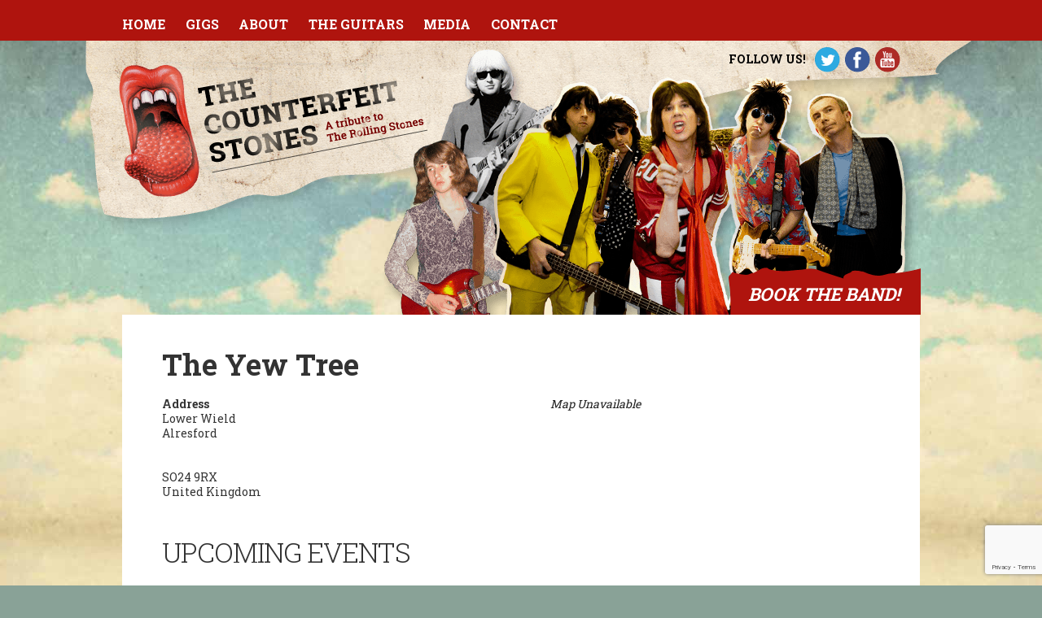

--- FILE ---
content_type: text/html; charset=UTF-8
request_url: https://www.thecounterfeitstones.com/locations/the-yew-tree-3/
body_size: 25960
content:
<!DOCTYPE html>

<html>

<head>

<!-- Google tag (gtag.js) -->
<script async src="https://www.googletagmanager.com/gtag/js?id=G-1578LL4LX1"></script>
<script>
  window.dataLayer = window.dataLayer || [];
  function gtag(){dataLayer.push(arguments);}
  gtag('js', new Date());

  gtag('config', 'G-1578LL4LX1');
</script>
	<meta charset="utf-8">

    <!--Meta-->
	<title>The Yew Tree |  The Counterfeit Stones | A Tribute to The Rolling Stones</title>
    <meta name="viewport" content="width=device-width, initial-scale=1, shrink-to-fit=no">
    <meta name="description" content="Hailed by Mick Jagger as “The Most famous Stones band in England”, The Counterfeit Stones are more than a tribute to the Rolling Stones, they&#039;re a complete re-enactment." />
	<meta name="google-site-verification" content="7JT_PktyJonVZ4_WmQcx45h5cHuFK_9rioX375SDQ8I" />
	<!--CSS-->
    <link rel="stylesheet" href="https://www.thecounterfeitstones.com/wp-content/themes/counterfeit-stones-2013/style.css" type="text/css">
    
    <!--Fonts-->    
    <link href='https://fonts.googleapis.com/css?family=Roboto+Slab:300,400,700' rel='stylesheet' type='text/css'>
        
    <!--Favicon-->
    <link rel="shortcut icon" href="https://www.thecounterfeitstones.com/wp-content/themes/counterfeit-stones-2013/favicon.ico" />
    
    <!--Smooth Scroll anchor links - requires JQuery-->
    <script src="https://www.thecounterfeitstones.com/wp-content/themes/counterfeit-stones-2013/js/jquery-1.10.2.min.js"></script>
	<script src="https://www.thecounterfeitstones.com/wp-content/themes/counterfeit-stones-2013/js/smooth-scroll.js"></script>

    <meta name='robots' content='max-image-preview:large' />
<link rel='dns-prefetch' href='//www.google.com' />
<link rel='dns-prefetch' href='//s.w.org' />
<script type="text/javascript">
window._wpemojiSettings = {"baseUrl":"https:\/\/s.w.org\/images\/core\/emoji\/14.0.0\/72x72\/","ext":".png","svgUrl":"https:\/\/s.w.org\/images\/core\/emoji\/14.0.0\/svg\/","svgExt":".svg","source":{"concatemoji":"https:\/\/www.thecounterfeitstones.com\/wp-includes\/js\/wp-emoji-release.min.js?ver=6.0.11"}};
/*! This file is auto-generated */
!function(e,a,t){var n,r,o,i=a.createElement("canvas"),p=i.getContext&&i.getContext("2d");function s(e,t){var a=String.fromCharCode,e=(p.clearRect(0,0,i.width,i.height),p.fillText(a.apply(this,e),0,0),i.toDataURL());return p.clearRect(0,0,i.width,i.height),p.fillText(a.apply(this,t),0,0),e===i.toDataURL()}function c(e){var t=a.createElement("script");t.src=e,t.defer=t.type="text/javascript",a.getElementsByTagName("head")[0].appendChild(t)}for(o=Array("flag","emoji"),t.supports={everything:!0,everythingExceptFlag:!0},r=0;r<o.length;r++)t.supports[o[r]]=function(e){if(!p||!p.fillText)return!1;switch(p.textBaseline="top",p.font="600 32px Arial",e){case"flag":return s([127987,65039,8205,9895,65039],[127987,65039,8203,9895,65039])?!1:!s([55356,56826,55356,56819],[55356,56826,8203,55356,56819])&&!s([55356,57332,56128,56423,56128,56418,56128,56421,56128,56430,56128,56423,56128,56447],[55356,57332,8203,56128,56423,8203,56128,56418,8203,56128,56421,8203,56128,56430,8203,56128,56423,8203,56128,56447]);case"emoji":return!s([129777,127995,8205,129778,127999],[129777,127995,8203,129778,127999])}return!1}(o[r]),t.supports.everything=t.supports.everything&&t.supports[o[r]],"flag"!==o[r]&&(t.supports.everythingExceptFlag=t.supports.everythingExceptFlag&&t.supports[o[r]]);t.supports.everythingExceptFlag=t.supports.everythingExceptFlag&&!t.supports.flag,t.DOMReady=!1,t.readyCallback=function(){t.DOMReady=!0},t.supports.everything||(n=function(){t.readyCallback()},a.addEventListener?(a.addEventListener("DOMContentLoaded",n,!1),e.addEventListener("load",n,!1)):(e.attachEvent("onload",n),a.attachEvent("onreadystatechange",function(){"complete"===a.readyState&&t.readyCallback()})),(e=t.source||{}).concatemoji?c(e.concatemoji):e.wpemoji&&e.twemoji&&(c(e.twemoji),c(e.wpemoji)))}(window,document,window._wpemojiSettings);
</script>
<style type="text/css">
img.wp-smiley,
img.emoji {
	display: inline !important;
	border: none !important;
	box-shadow: none !important;
	height: 1em !important;
	width: 1em !important;
	margin: 0 0.07em !important;
	vertical-align: -0.1em !important;
	background: none !important;
	padding: 0 !important;
}
</style>
	<link rel='stylesheet' id='shadowbox-css-css'  href='https://www.thecounterfeitstones.com/wp-content/uploads/shadowbox-js/src/shadowbox.css?ver=3.0.3' type='text/css' media='screen' />
<link rel='stylesheet' id='shadowbox-extras-css'  href='https://www.thecounterfeitstones.com/wp-content/plugins/shadowbox-js/css/extras.css?ver=3.0.3.10' type='text/css' media='screen' />
<link rel='stylesheet' id='contact-form-7-css'  href='https://www.thecounterfeitstones.com/wp-content/plugins/contact-form-7/includes/css/styles.css?ver=5.6.4' type='text/css' media='all' />
<link rel='stylesheet' id='events-manager-css'  href='https://www.thecounterfeitstones.com/wp-content/plugins/events-manager/includes/css/events-manager.min.css?ver=6.1.3' type='text/css' media='all' />
<style id='events-manager-inline-css' type='text/css'>
body .em { --font-family : inherit; --font-weight : inherit; --font-size : 1em; --line-height : inherit; }
</style>
<script type='text/javascript' src='https://www.thecounterfeitstones.com/wp-includes/js/jquery/jquery.min.js?ver=3.6.0' id='jquery-core-js'></script>
<script type='text/javascript' src='https://www.thecounterfeitstones.com/wp-includes/js/jquery/jquery-migrate.min.js?ver=3.3.2' id='jquery-migrate-js'></script>
<script type='text/javascript' src='https://www.thecounterfeitstones.com/wp-includes/js/jquery/ui/core.min.js?ver=1.13.1' id='jquery-ui-core-js'></script>
<script type='text/javascript' src='https://www.thecounterfeitstones.com/wp-includes/js/jquery/ui/mouse.min.js?ver=1.13.1' id='jquery-ui-mouse-js'></script>
<script type='text/javascript' src='https://www.thecounterfeitstones.com/wp-includes/js/jquery/ui/sortable.min.js?ver=1.13.1' id='jquery-ui-sortable-js'></script>
<script type='text/javascript' src='https://www.thecounterfeitstones.com/wp-includes/js/jquery/ui/datepicker.min.js?ver=1.13.1' id='jquery-ui-datepicker-js'></script>
<script type='text/javascript' id='jquery-ui-datepicker-js-after'>
jQuery(function(jQuery){jQuery.datepicker.setDefaults({"closeText":"Close","currentText":"Today","monthNames":["January","February","March","April","May","June","July","August","September","October","November","December"],"monthNamesShort":["Jan","Feb","Mar","Apr","May","Jun","Jul","Aug","Sep","Oct","Nov","Dec"],"nextText":"Next","prevText":"Previous","dayNames":["Sunday","Monday","Tuesday","Wednesday","Thursday","Friday","Saturday"],"dayNamesShort":["Sun","Mon","Tue","Wed","Thu","Fri","Sat"],"dayNamesMin":["S","M","T","W","T","F","S"],"dateFormat":"d MM yy","firstDay":1,"isRTL":false});});
</script>
<script type='text/javascript' src='https://www.thecounterfeitstones.com/wp-includes/js/jquery/ui/resizable.min.js?ver=1.13.1' id='jquery-ui-resizable-js'></script>
<script type='text/javascript' src='https://www.thecounterfeitstones.com/wp-includes/js/jquery/ui/draggable.min.js?ver=1.13.1' id='jquery-ui-draggable-js'></script>
<script type='text/javascript' src='https://www.thecounterfeitstones.com/wp-includes/js/jquery/ui/controlgroup.min.js?ver=1.13.1' id='jquery-ui-controlgroup-js'></script>
<script type='text/javascript' src='https://www.thecounterfeitstones.com/wp-includes/js/jquery/ui/checkboxradio.min.js?ver=1.13.1' id='jquery-ui-checkboxradio-js'></script>
<script type='text/javascript' src='https://www.thecounterfeitstones.com/wp-includes/js/jquery/ui/button.min.js?ver=1.13.1' id='jquery-ui-button-js'></script>
<script type='text/javascript' src='https://www.thecounterfeitstones.com/wp-includes/js/jquery/ui/dialog.min.js?ver=1.13.1' id='jquery-ui-dialog-js'></script>
<script type='text/javascript' id='events-manager-js-extra'>
/* <![CDATA[ */
var EM = {"ajaxurl":"https:\/\/www.thecounterfeitstones.com\/wp-admin\/admin-ajax.php","locationajaxurl":"https:\/\/www.thecounterfeitstones.com\/wp-admin\/admin-ajax.php?action=locations_search","firstDay":"1","locale":"en","dateFormat":"yy-mm-dd","ui_css":"https:\/\/www.thecounterfeitstones.com\/wp-content\/plugins\/events-manager\/includes\/css\/jquery-ui\/build.min.css","show24hours":"0","is_ssl":"1","autocomplete_limit":"10","calendar":{"breakpoints":{"small":560,"medium":908,"large":false}},"datepicker":{"format":"d\/m\/Y"},"search":{"breakpoints":{"small":650,"medium":850,"full":false}},"google_maps_api":"AIzaSyDXBVxnq1A0i7i66N2YBlPr-mPBdjbZ_oE","txt_search":"Search","txt_searching":"Searching...","txt_loading":"Loading..."};
/* ]]> */
</script>
<script type='text/javascript' src='https://www.thecounterfeitstones.com/wp-content/plugins/events-manager/includes/js/events-manager.js?ver=6.1.3' id='events-manager-js'></script>
<link rel="https://api.w.org/" href="https://www.thecounterfeitstones.com/wp-json/" /><link rel="EditURI" type="application/rsd+xml" title="RSD" href="https://www.thecounterfeitstones.com/xmlrpc.php?rsd" />
<link rel="wlwmanifest" type="application/wlwmanifest+xml" href="https://www.thecounterfeitstones.com/wp-includes/wlwmanifest.xml" /> 
<meta name="generator" content="WordPress 6.0.11" />
<link rel="canonical" href="https://www.thecounterfeitstones.com/locations/the-yew-tree-3/" />
<link rel='shortlink' href='https://www.thecounterfeitstones.com/?p=1297' />
<link rel="alternate" type="application/json+oembed" href="https://www.thecounterfeitstones.com/wp-json/oembed/1.0/embed?url=https%3A%2F%2Fwww.thecounterfeitstones.com%2Flocations%2Fthe-yew-tree-3%2F" />
<link rel="alternate" type="text/xml+oembed" href="https://www.thecounterfeitstones.com/wp-json/oembed/1.0/embed?url=https%3A%2F%2Fwww.thecounterfeitstones.com%2Flocations%2Fthe-yew-tree-3%2F&#038;format=xml" />
<meta name="framework" content="Redux 4.3.9" />
</head>


<body>    
	
    <a id="top"></a>    
	<div class="header">
    
        <div class="top-band">
        
            <div class="container">
        
                <ul class="nav">
                    <li class="link1"><a href="https://www.thecounterfeitstones.com">Home</a></li>
                    <li class="link2" style="display:none;"><a href="/latest-news/">News</a></li>
                    <li class="link3"><a href="/gigs/">Gigs</a></li>
                    <li class="link4"><a href="/about-us/">About</a></li>
                    <li class="link5"><a href="/the-guitars/">The Guitars</a></li>
                    <li class="link6"><a href="/media/">Media</a></li>
                    <li class="link7"><a href="/contact/">Contact</a></li>
                    <li class="link8">
                    
                        <!-- AddThis Button BEGIN -->
                        <div class="addthis_toolbox addthis_default_style " addthis:url="http://www.thecounterfeitstones.com"
>
                            <a class="addthis_button_facebook_like" fb:like:layout="button_count"></a>
                            <a class="addthis_button_tweet"></a>
                            <a class="addthis_button_pinterest_pinit"></a>
                            <a class="addthis_counter addthis_pill_style"></a>
                        </div>
                        <script type="text/javascript" src="//s7.addthis.com/js/300/addthis_widget.js#pubid=ra-4f1fd77e14a50df9"></script>
                        <!-- AddThis Button END -->
                    </li>
                </ul>
                
            </div><!--container-->
            
  </div><!--top-band-->
        
        
        <div class="bottom-area">
        
          <h1 class="logo"><a href="https://www.thecounterfeitstones.com" title="Go to home page - The Counterfeit Stones">The Counterfeit Stones. A tribute to The Rolling Stones.</a></h1>
            
            <div class="follow-us">
            	<h6>Follow Us!</h6>
                <a class="twitter" href="https://twitter.com/CounterfeitSt" title="Follow The Counterfeit Stones on Twitter" target="_blank">Follow The Counterfeit Stones on Twitter</a>
                <a class="facebook" href="https://www.facebook.com/pages/The-Counterfeit-Stones/354519644682239" title="Follow The Counterfeit Stones on Facebook" target="_blank">Follow The Counterfeit Stones on Facebook</a>
               	<a class="youtube" href="http://www.youtube.com/channel/UC85ghLGsQFWNk_pbxepWlrA" title="Watch The Counterfeit Stones on YouTube" target="_blank">Watch The Counterfeit Stones on YouTube</a>

            </div><!--follow-us-->
            
            <a class="book-the-band" href="/book-the-band/">Book The Band!</a>
            
            <br class="clearfloat" />
            
        </div><!--bottom-area-->
        
	</div><!--header-->

    
    
    <div class="wrapper">
    
      <div class="main-content">
        
            <div class="text-area">
            
				                                    	<h2>The Yew Tree</h2>
                    <div class="em em-view-container" id="em-view-1677885522" data-view="location">
	<div class="em pixelbones em-item em-item-single em-location em-location-single em-location-492" id="em-location-1677885522" data-view-id="1677885522">
		<div style="float:right; margin:0px 0px 15px 15px;"><i>Map Unavailable</i></div>
<p>
	<strong>Address</strong><br/>
	Lower Wield<br/>
	Alresford<br/>
	<br/>
	<br/>
	SO24 9RX<br/>
	United Kingdom
</p>
<br style="clear:both" />


<h3>Upcoming Events</h3>
<p><li>No events in this location</li></p>	</div>
</div>                   
                                       
                
                <!-- AddThis Button BEGIN -->
                <div class="addthis_toolbox addthis_default_style ">
                <a class="addthis_button_facebook_like" fb:like:layout="button_count"></a>
                <a class="addthis_button_tweet"></a>
                <a class="addthis_button_pinterest_pinit"></a>
                <a class="addthis_counter addthis_pill_style"></a>
                </div>
                <script type="text/javascript" src="//s7.addthis.com/js/300/addthis_widget.js#pubid=ra-4f1fd77e14a50df9"></script>
                <!-- AddThis Button END -->
            
            </div><!--text-area-->
            
            
            <div class="sidebar">
            
            	<h3 style="display:none;">Recent News...</h3>
            
                <ul style="display:none;">
                
                                
                                    
                    <li><a href="https://www.thecounterfeitstones.com/2016/05/sir-nicks-birthday-wishes-to-the-queen/">SIr Nick&#8217;s birthday wishes to the Queen</a><br/>
                    31 May 2016</li>
                                    
                    <li><a href="https://www.thecounterfeitstones.com/2016/05/new-keef-hits-the-tracks/">New Keef Hits The Tracks</a><br/>
                    12 May 2016</li>
                                    
                    <li><a href="https://www.thecounterfeitstones.com/2013/10/portugal-representation/">PORTUGAL &#8211; Representation</a><br/>
                    31 Oct 2013</li>
                                  </ul>        
                <a class="call-to-action" href="/news/"  style="display:none;">More Posts &gt;</a>

            </div><!--sidebar-->
            
            <br class="clearfloat" />
            
            
        </div><!--main-content-->
        
        
      	<div class="book-the-band-panel">

    <h3>Book The Band!</h3>
    <div class="text-area">
    
        <h5>The live Counterfeit Stones experience is perfect for...<br />
        <strong>Corporate Events<br />
        Private Functions<br />
        Theatre Shows<br />
        Festivals</strong></h5>

        <a class="call-to-action link1" href="/about-us/">View Corporate &amp; Private Clients &gt;</a>
        <a class="call-to-action link2" href="/book-the-band/">Make a Booking Enquiry &gt;</a>
        <br class="clearfloat" />
    </div><!--text-area-->
    
    <a class="top-of-page" href="#top" title="Go to the Top of the Page">Top of Page <img src="https://www.thecounterfeitstones.com/wp-content/themes/counterfeit-stones-2013/images/top-of-page.png" width="29" height="29" alt="Top arrow"></a><!--top-of-page-->

</div><!--book-the-band-panel-->
 
        
        
    </div><!--wrapper-->
    
    
	<div class="latest-news-and-photos-panels">

    <div class="container">
    
      <div class="latest-news-panel">
        
            <h3>Latest News</h3>
            
            <ul>
            
                        
                            
				<li><a href="https://www.thecounterfeitstones.com/2016/05/sir-nicks-birthday-wishes-to-the-queen/">SIr Nick&#8217;s birthday wishes to the Queen</a><br/>
                31 May 2016</li>
                            
				<li><a href="https://www.thecounterfeitstones.com/2016/05/new-keef-hits-the-tracks/">New Keef Hits The Tracks</a><br/>
                12 May 2016</li>
                            
				<li><a href="https://www.thecounterfeitstones.com/2013/10/portugal-representation/">PORTUGAL &#8211; Representation</a><br/>
                31 Oct 2013</li>
                          </ul>        
            
            <a class="call-to-action" href="/latest-news/">Read All News &gt;</a>
        
        </div><!--latest-news-panel-->
        
        
      <div class="photos-panel">
            
            <h3>Check out our Photos!</h3>
            <a href="/media/"><img src="https://www.thecounterfeitstones.com/wp-content/themes/counterfeit-stones-2013/images/photos-panel-img.jpg" width="980" height="144" alt="The Counterfeit Stones' Photo Gallery"></a>
            <a class="call-to-action" href="/media/">View Photo Gallery &gt;</a>
            
        </div><!--photos-panel-->
        
        <br class="clearfloat" />
        
    </div><!--container-->

</div><!--latest-news-and-photos-panels-->    
    
	<div class="social-media-panels">

    <div class="container">

        <div class="twitter-panel">
        
            <h3>Our Tweets</h3>
            
			<!--Twitter feed-->
            <a class="twitter-timeline" data-dnt="true" href="https://twitter.com/CounterfeitSt" data-widget-id="382146296275931136" data-chrome="transparent noborders noheader noscrollbar nofooter" >Tweets by @CounterfeitSt</a>
            <script>!function(d,s,id){var js,fjs=d.getElementsByTagName(s)[0],p=/^http:/.test(d.location)?'http':'https';if(!d.getElementById(id)){js=d.createElement(s);js.id=id;js.src=p+"://platform.twitter.com/widgets.js";fjs.parentNode.insertBefore(js,fjs);}}(document,"script","twitter-wjs");</script>


            
            <a class="call-to-action" href="https://twitter.com/CounterfeitSt" target="_blank" title="Follow The Counterfeit Stones on Twitter">Follow Us on Twitter &gt;</a>
        
        </div><!--twitter-panel-->
        
        
        <div class="facebook-panel">
        
            <h3>Facebook Action </h3>
            
            <!--Facebook page feed-->
			<div id="fb-root"></div>
			<script>(function(d, s, id) {
              var js, fjs = d.getElementsByTagName(s)[0];
              if (d.getElementById(id)) return;
              js = d.createElement(s); js.id = id;
              js.src = "//connect.facebook.net/en_GB/all.js#xfbml=1";
              fjs.parentNode.insertBefore(js, fjs);
            }(document, 'script', 'facebook-jssdk'));</script>
            <div class="fb-like-box" data-href="https://www.facebook.com/pages/The-Counterfeit-Stones/354519644682239" data-width="294" data-height="250" data-colorscheme="dark" data-show-faces="false" data-header="false" data-stream="true" data-show-border="false"></div>

            <a class="call-to-action" href="https://www.facebook.com/pages/The-Counterfeit-Stones/354519644682239" target="_blank" title="Befriend The Counterfeit Stones on Facebook">Like us on Facebook &gt;</a>
        
        </div><!--facebook-panel-->
        
        
        <div class="youtube-panel">
        
            <h3>Latest Videos</h3>
            <p>Watch us take to the stage on The Counterfeit Stones' YouTube channel.</p>
            
            <iframe width="100%" height="auto" src="//www.youtube.com/embed/B-DlPRrfDuA?rel=0" frameborder="0" allowfullscreen></iframe>
            <a class="call-to-action" href="http://www.youtube.com/channel/UC85ghLGsQFWNk_pbxepWlrA" target="_blank" title="Watch The Counterfeit Stones on YouTube">Watch us on YouTube &gt;</a>
        
        </div><!--youtube-panel-->
        
        <br class="clearfloat" />

    </div><!--container-->

</div><!--social-media-panels-->    

	<div class="footer">
    
    	<div class="top-of-page-wrapper">
        
            <div class="container">
                
                <a class="top-of-page" href="#top" title="Go to the Top of the Page">Top of Page <img src="https://www.thecounterfeitstones.com/wp-content/themes/counterfeit-stones-2013/images/top-of-page2-footer.png" width="29" height="29" alt="Top arrow"></a><!--top-of-page-->
                
            </div><!--container-->
            
      	</div><!--top-of-page-wrapper-->
        
            
        <div class="container">
    
            <ul class="nav">
                <li class="link1"><a href="https://www.thecounterfeitstones.com">Home</a></li>
                <li>|</li>
                <li class="link2" style="display:none;"><a href="/latest-news/">News</a></li>
                <li>|</li>
                <li class="link3"><a href="/gigs/">Gigs</a></li>
                <li>|</li>
                <li class="link4"><a href="/about-us/">About</a></li>
                <li>|</li>
                <li class="link5"><a href="/the-guitars/">Guitars</a></li>
                <li>|</li>
                <li class="link6"><a href="/media/">Media</a></li>
                <li>|</li>
                <li class="link7"><a href="/contact/">Contact</a></li>
                <li>|</li>
                <li class="link8"><a href="/book-the-band/">Book The Band!</a></li>
            </ul>
            <p class="footnotes">&copy; 2026 The Counterfeit Stones: A Tribute to The Rolling Stones. Find us on <a href="https://twitter.com/CounterfeitSt" target="_blank">Twitter</a> | <a href="https://www.facebook.com/pages/The-Counterfeit-Stones/354519644682239" target="_blank">Facebook</a> | <a href="http://www.youtube.com/channel/UC85ghLGsQFWNk_pbxepWlrA" target="_blank">YouTube</a><br/>
            <a href="http://www.origin.uk.com/" target="_blank">Web Design by Origin</a></p>
            
        </div><!--container-->

    </div><!--footer-->
            
<script type='text/javascript' src='https://www.thecounterfeitstones.com/wp-content/uploads/shadowbox-js/8968986ed9dd7d123a2abb62d90d2271.js?ver=3.0.3' id='shadowbox-js'></script>
<script type='text/javascript' src='https://www.thecounterfeitstones.com/wp-content/plugins/contact-form-7/includes/swv/js/index.js?ver=5.6.4' id='swv-js'></script>
<script type='text/javascript' id='contact-form-7-js-extra'>
/* <![CDATA[ */
var wpcf7 = {"api":{"root":"https:\/\/www.thecounterfeitstones.com\/wp-json\/","namespace":"contact-form-7\/v1"}};
/* ]]> */
</script>
<script type='text/javascript' src='https://www.thecounterfeitstones.com/wp-content/plugins/contact-form-7/includes/js/index.js?ver=5.6.4' id='contact-form-7-js'></script>
<script type='text/javascript' src='https://www.google.com/recaptcha/api.js?render=6LcIF5wUAAAAAHJ4kbWHrghK2DZKWNekhfi1Daiw&#038;ver=3.0' id='google-recaptcha-js'></script>
<script type='text/javascript' src='https://www.thecounterfeitstones.com/wp-includes/js/dist/vendor/regenerator-runtime.min.js?ver=0.13.9' id='regenerator-runtime-js'></script>
<script type='text/javascript' src='https://www.thecounterfeitstones.com/wp-includes/js/dist/vendor/wp-polyfill.min.js?ver=3.15.0' id='wp-polyfill-js'></script>
<script type='text/javascript' id='wpcf7-recaptcha-js-extra'>
/* <![CDATA[ */
var wpcf7_recaptcha = {"sitekey":"6LcIF5wUAAAAAHJ4kbWHrghK2DZKWNekhfi1Daiw","actions":{"homepage":"homepage","contactform":"contactform"}};
/* ]]> */
</script>
<script type='text/javascript' src='https://www.thecounterfeitstones.com/wp-content/plugins/contact-form-7/modules/recaptcha/index.js?ver=5.6.4' id='wpcf7-recaptcha-js'></script>

<!-- Begin Shadowbox JS v3.0.3.10 -->
<!-- Selected Players: html, iframe, img, qt, swf, wmp -->
<script type="text/javascript">
/* <![CDATA[ */
	var shadowbox_conf = {
		animate: true,
		animateFade: true,
		animSequence: "sync",
		modal: false,
		showOverlay: true,
		overlayColor: "#000",
		overlayOpacity: "0.8",
		flashBgColor: "#000000",
		autoplayMovies: true,
		showMovieControls: true,
		slideshowDelay: 0,
		resizeDuration: "0.35",
		fadeDuration: "0.35",
		displayNav: true,
		continuous: false,
		displayCounter: true,
		counterType: "default",
		counterLimit: "10",
		viewportPadding: "20",
		handleOversize: "resize",
		handleUnsupported: "link",
		autoDimensions: false,
		initialHeight: "160",
		initialWidth: "320",
		enableKeys: true,
		skipSetup: false,
		useSizzle: false,
		flashParams: {bgcolor:"#000000", allowFullScreen:true},
		flashVars: {},
		flashVersion: "9.0.0"
	};
	Shadowbox.init(shadowbox_conf);
/* ]]> */
</script>
<!-- End Shadowbox JS -->


</body>


<!--Analytics-->
<script type="text/javascript">

  var _gaq = _gaq || [];
  _gaq.push(['_setAccount', 'UA-6974927-87']);
  _gaq.push(['_trackPageview']);

  (function() {
    var ga = document.createElement('script'); ga.type = 'text/javascript'; ga.async = true;
    ga.src = ('https:' == document.location.protocol ? 'https://ssl' : 'http://www') + '.google-analytics.com/ga.js';
    var s = document.getElementsByTagName('script')[0]; s.parentNode.insertBefore(ga, s);
  })();

</script>

</html>     


--- FILE ---
content_type: text/html; charset=utf-8
request_url: https://www.google.com/recaptcha/api2/anchor?ar=1&k=6LcIF5wUAAAAAHJ4kbWHrghK2DZKWNekhfi1Daiw&co=aHR0cHM6Ly93d3cudGhlY291bnRlcmZlaXRzdG9uZXMuY29tOjQ0Mw..&hl=en&v=N67nZn4AqZkNcbeMu4prBgzg&size=invisible&anchor-ms=20000&execute-ms=30000&cb=8xr7npac4b0y
body_size: 49017
content:
<!DOCTYPE HTML><html dir="ltr" lang="en"><head><meta http-equiv="Content-Type" content="text/html; charset=UTF-8">
<meta http-equiv="X-UA-Compatible" content="IE=edge">
<title>reCAPTCHA</title>
<style type="text/css">
/* cyrillic-ext */
@font-face {
  font-family: 'Roboto';
  font-style: normal;
  font-weight: 400;
  font-stretch: 100%;
  src: url(//fonts.gstatic.com/s/roboto/v48/KFO7CnqEu92Fr1ME7kSn66aGLdTylUAMa3GUBHMdazTgWw.woff2) format('woff2');
  unicode-range: U+0460-052F, U+1C80-1C8A, U+20B4, U+2DE0-2DFF, U+A640-A69F, U+FE2E-FE2F;
}
/* cyrillic */
@font-face {
  font-family: 'Roboto';
  font-style: normal;
  font-weight: 400;
  font-stretch: 100%;
  src: url(//fonts.gstatic.com/s/roboto/v48/KFO7CnqEu92Fr1ME7kSn66aGLdTylUAMa3iUBHMdazTgWw.woff2) format('woff2');
  unicode-range: U+0301, U+0400-045F, U+0490-0491, U+04B0-04B1, U+2116;
}
/* greek-ext */
@font-face {
  font-family: 'Roboto';
  font-style: normal;
  font-weight: 400;
  font-stretch: 100%;
  src: url(//fonts.gstatic.com/s/roboto/v48/KFO7CnqEu92Fr1ME7kSn66aGLdTylUAMa3CUBHMdazTgWw.woff2) format('woff2');
  unicode-range: U+1F00-1FFF;
}
/* greek */
@font-face {
  font-family: 'Roboto';
  font-style: normal;
  font-weight: 400;
  font-stretch: 100%;
  src: url(//fonts.gstatic.com/s/roboto/v48/KFO7CnqEu92Fr1ME7kSn66aGLdTylUAMa3-UBHMdazTgWw.woff2) format('woff2');
  unicode-range: U+0370-0377, U+037A-037F, U+0384-038A, U+038C, U+038E-03A1, U+03A3-03FF;
}
/* math */
@font-face {
  font-family: 'Roboto';
  font-style: normal;
  font-weight: 400;
  font-stretch: 100%;
  src: url(//fonts.gstatic.com/s/roboto/v48/KFO7CnqEu92Fr1ME7kSn66aGLdTylUAMawCUBHMdazTgWw.woff2) format('woff2');
  unicode-range: U+0302-0303, U+0305, U+0307-0308, U+0310, U+0312, U+0315, U+031A, U+0326-0327, U+032C, U+032F-0330, U+0332-0333, U+0338, U+033A, U+0346, U+034D, U+0391-03A1, U+03A3-03A9, U+03B1-03C9, U+03D1, U+03D5-03D6, U+03F0-03F1, U+03F4-03F5, U+2016-2017, U+2034-2038, U+203C, U+2040, U+2043, U+2047, U+2050, U+2057, U+205F, U+2070-2071, U+2074-208E, U+2090-209C, U+20D0-20DC, U+20E1, U+20E5-20EF, U+2100-2112, U+2114-2115, U+2117-2121, U+2123-214F, U+2190, U+2192, U+2194-21AE, U+21B0-21E5, U+21F1-21F2, U+21F4-2211, U+2213-2214, U+2216-22FF, U+2308-230B, U+2310, U+2319, U+231C-2321, U+2336-237A, U+237C, U+2395, U+239B-23B7, U+23D0, U+23DC-23E1, U+2474-2475, U+25AF, U+25B3, U+25B7, U+25BD, U+25C1, U+25CA, U+25CC, U+25FB, U+266D-266F, U+27C0-27FF, U+2900-2AFF, U+2B0E-2B11, U+2B30-2B4C, U+2BFE, U+3030, U+FF5B, U+FF5D, U+1D400-1D7FF, U+1EE00-1EEFF;
}
/* symbols */
@font-face {
  font-family: 'Roboto';
  font-style: normal;
  font-weight: 400;
  font-stretch: 100%;
  src: url(//fonts.gstatic.com/s/roboto/v48/KFO7CnqEu92Fr1ME7kSn66aGLdTylUAMaxKUBHMdazTgWw.woff2) format('woff2');
  unicode-range: U+0001-000C, U+000E-001F, U+007F-009F, U+20DD-20E0, U+20E2-20E4, U+2150-218F, U+2190, U+2192, U+2194-2199, U+21AF, U+21E6-21F0, U+21F3, U+2218-2219, U+2299, U+22C4-22C6, U+2300-243F, U+2440-244A, U+2460-24FF, U+25A0-27BF, U+2800-28FF, U+2921-2922, U+2981, U+29BF, U+29EB, U+2B00-2BFF, U+4DC0-4DFF, U+FFF9-FFFB, U+10140-1018E, U+10190-1019C, U+101A0, U+101D0-101FD, U+102E0-102FB, U+10E60-10E7E, U+1D2C0-1D2D3, U+1D2E0-1D37F, U+1F000-1F0FF, U+1F100-1F1AD, U+1F1E6-1F1FF, U+1F30D-1F30F, U+1F315, U+1F31C, U+1F31E, U+1F320-1F32C, U+1F336, U+1F378, U+1F37D, U+1F382, U+1F393-1F39F, U+1F3A7-1F3A8, U+1F3AC-1F3AF, U+1F3C2, U+1F3C4-1F3C6, U+1F3CA-1F3CE, U+1F3D4-1F3E0, U+1F3ED, U+1F3F1-1F3F3, U+1F3F5-1F3F7, U+1F408, U+1F415, U+1F41F, U+1F426, U+1F43F, U+1F441-1F442, U+1F444, U+1F446-1F449, U+1F44C-1F44E, U+1F453, U+1F46A, U+1F47D, U+1F4A3, U+1F4B0, U+1F4B3, U+1F4B9, U+1F4BB, U+1F4BF, U+1F4C8-1F4CB, U+1F4D6, U+1F4DA, U+1F4DF, U+1F4E3-1F4E6, U+1F4EA-1F4ED, U+1F4F7, U+1F4F9-1F4FB, U+1F4FD-1F4FE, U+1F503, U+1F507-1F50B, U+1F50D, U+1F512-1F513, U+1F53E-1F54A, U+1F54F-1F5FA, U+1F610, U+1F650-1F67F, U+1F687, U+1F68D, U+1F691, U+1F694, U+1F698, U+1F6AD, U+1F6B2, U+1F6B9-1F6BA, U+1F6BC, U+1F6C6-1F6CF, U+1F6D3-1F6D7, U+1F6E0-1F6EA, U+1F6F0-1F6F3, U+1F6F7-1F6FC, U+1F700-1F7FF, U+1F800-1F80B, U+1F810-1F847, U+1F850-1F859, U+1F860-1F887, U+1F890-1F8AD, U+1F8B0-1F8BB, U+1F8C0-1F8C1, U+1F900-1F90B, U+1F93B, U+1F946, U+1F984, U+1F996, U+1F9E9, U+1FA00-1FA6F, U+1FA70-1FA7C, U+1FA80-1FA89, U+1FA8F-1FAC6, U+1FACE-1FADC, U+1FADF-1FAE9, U+1FAF0-1FAF8, U+1FB00-1FBFF;
}
/* vietnamese */
@font-face {
  font-family: 'Roboto';
  font-style: normal;
  font-weight: 400;
  font-stretch: 100%;
  src: url(//fonts.gstatic.com/s/roboto/v48/KFO7CnqEu92Fr1ME7kSn66aGLdTylUAMa3OUBHMdazTgWw.woff2) format('woff2');
  unicode-range: U+0102-0103, U+0110-0111, U+0128-0129, U+0168-0169, U+01A0-01A1, U+01AF-01B0, U+0300-0301, U+0303-0304, U+0308-0309, U+0323, U+0329, U+1EA0-1EF9, U+20AB;
}
/* latin-ext */
@font-face {
  font-family: 'Roboto';
  font-style: normal;
  font-weight: 400;
  font-stretch: 100%;
  src: url(//fonts.gstatic.com/s/roboto/v48/KFO7CnqEu92Fr1ME7kSn66aGLdTylUAMa3KUBHMdazTgWw.woff2) format('woff2');
  unicode-range: U+0100-02BA, U+02BD-02C5, U+02C7-02CC, U+02CE-02D7, U+02DD-02FF, U+0304, U+0308, U+0329, U+1D00-1DBF, U+1E00-1E9F, U+1EF2-1EFF, U+2020, U+20A0-20AB, U+20AD-20C0, U+2113, U+2C60-2C7F, U+A720-A7FF;
}
/* latin */
@font-face {
  font-family: 'Roboto';
  font-style: normal;
  font-weight: 400;
  font-stretch: 100%;
  src: url(//fonts.gstatic.com/s/roboto/v48/KFO7CnqEu92Fr1ME7kSn66aGLdTylUAMa3yUBHMdazQ.woff2) format('woff2');
  unicode-range: U+0000-00FF, U+0131, U+0152-0153, U+02BB-02BC, U+02C6, U+02DA, U+02DC, U+0304, U+0308, U+0329, U+2000-206F, U+20AC, U+2122, U+2191, U+2193, U+2212, U+2215, U+FEFF, U+FFFD;
}
/* cyrillic-ext */
@font-face {
  font-family: 'Roboto';
  font-style: normal;
  font-weight: 500;
  font-stretch: 100%;
  src: url(//fonts.gstatic.com/s/roboto/v48/KFO7CnqEu92Fr1ME7kSn66aGLdTylUAMa3GUBHMdazTgWw.woff2) format('woff2');
  unicode-range: U+0460-052F, U+1C80-1C8A, U+20B4, U+2DE0-2DFF, U+A640-A69F, U+FE2E-FE2F;
}
/* cyrillic */
@font-face {
  font-family: 'Roboto';
  font-style: normal;
  font-weight: 500;
  font-stretch: 100%;
  src: url(//fonts.gstatic.com/s/roboto/v48/KFO7CnqEu92Fr1ME7kSn66aGLdTylUAMa3iUBHMdazTgWw.woff2) format('woff2');
  unicode-range: U+0301, U+0400-045F, U+0490-0491, U+04B0-04B1, U+2116;
}
/* greek-ext */
@font-face {
  font-family: 'Roboto';
  font-style: normal;
  font-weight: 500;
  font-stretch: 100%;
  src: url(//fonts.gstatic.com/s/roboto/v48/KFO7CnqEu92Fr1ME7kSn66aGLdTylUAMa3CUBHMdazTgWw.woff2) format('woff2');
  unicode-range: U+1F00-1FFF;
}
/* greek */
@font-face {
  font-family: 'Roboto';
  font-style: normal;
  font-weight: 500;
  font-stretch: 100%;
  src: url(//fonts.gstatic.com/s/roboto/v48/KFO7CnqEu92Fr1ME7kSn66aGLdTylUAMa3-UBHMdazTgWw.woff2) format('woff2');
  unicode-range: U+0370-0377, U+037A-037F, U+0384-038A, U+038C, U+038E-03A1, U+03A3-03FF;
}
/* math */
@font-face {
  font-family: 'Roboto';
  font-style: normal;
  font-weight: 500;
  font-stretch: 100%;
  src: url(//fonts.gstatic.com/s/roboto/v48/KFO7CnqEu92Fr1ME7kSn66aGLdTylUAMawCUBHMdazTgWw.woff2) format('woff2');
  unicode-range: U+0302-0303, U+0305, U+0307-0308, U+0310, U+0312, U+0315, U+031A, U+0326-0327, U+032C, U+032F-0330, U+0332-0333, U+0338, U+033A, U+0346, U+034D, U+0391-03A1, U+03A3-03A9, U+03B1-03C9, U+03D1, U+03D5-03D6, U+03F0-03F1, U+03F4-03F5, U+2016-2017, U+2034-2038, U+203C, U+2040, U+2043, U+2047, U+2050, U+2057, U+205F, U+2070-2071, U+2074-208E, U+2090-209C, U+20D0-20DC, U+20E1, U+20E5-20EF, U+2100-2112, U+2114-2115, U+2117-2121, U+2123-214F, U+2190, U+2192, U+2194-21AE, U+21B0-21E5, U+21F1-21F2, U+21F4-2211, U+2213-2214, U+2216-22FF, U+2308-230B, U+2310, U+2319, U+231C-2321, U+2336-237A, U+237C, U+2395, U+239B-23B7, U+23D0, U+23DC-23E1, U+2474-2475, U+25AF, U+25B3, U+25B7, U+25BD, U+25C1, U+25CA, U+25CC, U+25FB, U+266D-266F, U+27C0-27FF, U+2900-2AFF, U+2B0E-2B11, U+2B30-2B4C, U+2BFE, U+3030, U+FF5B, U+FF5D, U+1D400-1D7FF, U+1EE00-1EEFF;
}
/* symbols */
@font-face {
  font-family: 'Roboto';
  font-style: normal;
  font-weight: 500;
  font-stretch: 100%;
  src: url(//fonts.gstatic.com/s/roboto/v48/KFO7CnqEu92Fr1ME7kSn66aGLdTylUAMaxKUBHMdazTgWw.woff2) format('woff2');
  unicode-range: U+0001-000C, U+000E-001F, U+007F-009F, U+20DD-20E0, U+20E2-20E4, U+2150-218F, U+2190, U+2192, U+2194-2199, U+21AF, U+21E6-21F0, U+21F3, U+2218-2219, U+2299, U+22C4-22C6, U+2300-243F, U+2440-244A, U+2460-24FF, U+25A0-27BF, U+2800-28FF, U+2921-2922, U+2981, U+29BF, U+29EB, U+2B00-2BFF, U+4DC0-4DFF, U+FFF9-FFFB, U+10140-1018E, U+10190-1019C, U+101A0, U+101D0-101FD, U+102E0-102FB, U+10E60-10E7E, U+1D2C0-1D2D3, U+1D2E0-1D37F, U+1F000-1F0FF, U+1F100-1F1AD, U+1F1E6-1F1FF, U+1F30D-1F30F, U+1F315, U+1F31C, U+1F31E, U+1F320-1F32C, U+1F336, U+1F378, U+1F37D, U+1F382, U+1F393-1F39F, U+1F3A7-1F3A8, U+1F3AC-1F3AF, U+1F3C2, U+1F3C4-1F3C6, U+1F3CA-1F3CE, U+1F3D4-1F3E0, U+1F3ED, U+1F3F1-1F3F3, U+1F3F5-1F3F7, U+1F408, U+1F415, U+1F41F, U+1F426, U+1F43F, U+1F441-1F442, U+1F444, U+1F446-1F449, U+1F44C-1F44E, U+1F453, U+1F46A, U+1F47D, U+1F4A3, U+1F4B0, U+1F4B3, U+1F4B9, U+1F4BB, U+1F4BF, U+1F4C8-1F4CB, U+1F4D6, U+1F4DA, U+1F4DF, U+1F4E3-1F4E6, U+1F4EA-1F4ED, U+1F4F7, U+1F4F9-1F4FB, U+1F4FD-1F4FE, U+1F503, U+1F507-1F50B, U+1F50D, U+1F512-1F513, U+1F53E-1F54A, U+1F54F-1F5FA, U+1F610, U+1F650-1F67F, U+1F687, U+1F68D, U+1F691, U+1F694, U+1F698, U+1F6AD, U+1F6B2, U+1F6B9-1F6BA, U+1F6BC, U+1F6C6-1F6CF, U+1F6D3-1F6D7, U+1F6E0-1F6EA, U+1F6F0-1F6F3, U+1F6F7-1F6FC, U+1F700-1F7FF, U+1F800-1F80B, U+1F810-1F847, U+1F850-1F859, U+1F860-1F887, U+1F890-1F8AD, U+1F8B0-1F8BB, U+1F8C0-1F8C1, U+1F900-1F90B, U+1F93B, U+1F946, U+1F984, U+1F996, U+1F9E9, U+1FA00-1FA6F, U+1FA70-1FA7C, U+1FA80-1FA89, U+1FA8F-1FAC6, U+1FACE-1FADC, U+1FADF-1FAE9, U+1FAF0-1FAF8, U+1FB00-1FBFF;
}
/* vietnamese */
@font-face {
  font-family: 'Roboto';
  font-style: normal;
  font-weight: 500;
  font-stretch: 100%;
  src: url(//fonts.gstatic.com/s/roboto/v48/KFO7CnqEu92Fr1ME7kSn66aGLdTylUAMa3OUBHMdazTgWw.woff2) format('woff2');
  unicode-range: U+0102-0103, U+0110-0111, U+0128-0129, U+0168-0169, U+01A0-01A1, U+01AF-01B0, U+0300-0301, U+0303-0304, U+0308-0309, U+0323, U+0329, U+1EA0-1EF9, U+20AB;
}
/* latin-ext */
@font-face {
  font-family: 'Roboto';
  font-style: normal;
  font-weight: 500;
  font-stretch: 100%;
  src: url(//fonts.gstatic.com/s/roboto/v48/KFO7CnqEu92Fr1ME7kSn66aGLdTylUAMa3KUBHMdazTgWw.woff2) format('woff2');
  unicode-range: U+0100-02BA, U+02BD-02C5, U+02C7-02CC, U+02CE-02D7, U+02DD-02FF, U+0304, U+0308, U+0329, U+1D00-1DBF, U+1E00-1E9F, U+1EF2-1EFF, U+2020, U+20A0-20AB, U+20AD-20C0, U+2113, U+2C60-2C7F, U+A720-A7FF;
}
/* latin */
@font-face {
  font-family: 'Roboto';
  font-style: normal;
  font-weight: 500;
  font-stretch: 100%;
  src: url(//fonts.gstatic.com/s/roboto/v48/KFO7CnqEu92Fr1ME7kSn66aGLdTylUAMa3yUBHMdazQ.woff2) format('woff2');
  unicode-range: U+0000-00FF, U+0131, U+0152-0153, U+02BB-02BC, U+02C6, U+02DA, U+02DC, U+0304, U+0308, U+0329, U+2000-206F, U+20AC, U+2122, U+2191, U+2193, U+2212, U+2215, U+FEFF, U+FFFD;
}
/* cyrillic-ext */
@font-face {
  font-family: 'Roboto';
  font-style: normal;
  font-weight: 900;
  font-stretch: 100%;
  src: url(//fonts.gstatic.com/s/roboto/v48/KFO7CnqEu92Fr1ME7kSn66aGLdTylUAMa3GUBHMdazTgWw.woff2) format('woff2');
  unicode-range: U+0460-052F, U+1C80-1C8A, U+20B4, U+2DE0-2DFF, U+A640-A69F, U+FE2E-FE2F;
}
/* cyrillic */
@font-face {
  font-family: 'Roboto';
  font-style: normal;
  font-weight: 900;
  font-stretch: 100%;
  src: url(//fonts.gstatic.com/s/roboto/v48/KFO7CnqEu92Fr1ME7kSn66aGLdTylUAMa3iUBHMdazTgWw.woff2) format('woff2');
  unicode-range: U+0301, U+0400-045F, U+0490-0491, U+04B0-04B1, U+2116;
}
/* greek-ext */
@font-face {
  font-family: 'Roboto';
  font-style: normal;
  font-weight: 900;
  font-stretch: 100%;
  src: url(//fonts.gstatic.com/s/roboto/v48/KFO7CnqEu92Fr1ME7kSn66aGLdTylUAMa3CUBHMdazTgWw.woff2) format('woff2');
  unicode-range: U+1F00-1FFF;
}
/* greek */
@font-face {
  font-family: 'Roboto';
  font-style: normal;
  font-weight: 900;
  font-stretch: 100%;
  src: url(//fonts.gstatic.com/s/roboto/v48/KFO7CnqEu92Fr1ME7kSn66aGLdTylUAMa3-UBHMdazTgWw.woff2) format('woff2');
  unicode-range: U+0370-0377, U+037A-037F, U+0384-038A, U+038C, U+038E-03A1, U+03A3-03FF;
}
/* math */
@font-face {
  font-family: 'Roboto';
  font-style: normal;
  font-weight: 900;
  font-stretch: 100%;
  src: url(//fonts.gstatic.com/s/roboto/v48/KFO7CnqEu92Fr1ME7kSn66aGLdTylUAMawCUBHMdazTgWw.woff2) format('woff2');
  unicode-range: U+0302-0303, U+0305, U+0307-0308, U+0310, U+0312, U+0315, U+031A, U+0326-0327, U+032C, U+032F-0330, U+0332-0333, U+0338, U+033A, U+0346, U+034D, U+0391-03A1, U+03A3-03A9, U+03B1-03C9, U+03D1, U+03D5-03D6, U+03F0-03F1, U+03F4-03F5, U+2016-2017, U+2034-2038, U+203C, U+2040, U+2043, U+2047, U+2050, U+2057, U+205F, U+2070-2071, U+2074-208E, U+2090-209C, U+20D0-20DC, U+20E1, U+20E5-20EF, U+2100-2112, U+2114-2115, U+2117-2121, U+2123-214F, U+2190, U+2192, U+2194-21AE, U+21B0-21E5, U+21F1-21F2, U+21F4-2211, U+2213-2214, U+2216-22FF, U+2308-230B, U+2310, U+2319, U+231C-2321, U+2336-237A, U+237C, U+2395, U+239B-23B7, U+23D0, U+23DC-23E1, U+2474-2475, U+25AF, U+25B3, U+25B7, U+25BD, U+25C1, U+25CA, U+25CC, U+25FB, U+266D-266F, U+27C0-27FF, U+2900-2AFF, U+2B0E-2B11, U+2B30-2B4C, U+2BFE, U+3030, U+FF5B, U+FF5D, U+1D400-1D7FF, U+1EE00-1EEFF;
}
/* symbols */
@font-face {
  font-family: 'Roboto';
  font-style: normal;
  font-weight: 900;
  font-stretch: 100%;
  src: url(//fonts.gstatic.com/s/roboto/v48/KFO7CnqEu92Fr1ME7kSn66aGLdTylUAMaxKUBHMdazTgWw.woff2) format('woff2');
  unicode-range: U+0001-000C, U+000E-001F, U+007F-009F, U+20DD-20E0, U+20E2-20E4, U+2150-218F, U+2190, U+2192, U+2194-2199, U+21AF, U+21E6-21F0, U+21F3, U+2218-2219, U+2299, U+22C4-22C6, U+2300-243F, U+2440-244A, U+2460-24FF, U+25A0-27BF, U+2800-28FF, U+2921-2922, U+2981, U+29BF, U+29EB, U+2B00-2BFF, U+4DC0-4DFF, U+FFF9-FFFB, U+10140-1018E, U+10190-1019C, U+101A0, U+101D0-101FD, U+102E0-102FB, U+10E60-10E7E, U+1D2C0-1D2D3, U+1D2E0-1D37F, U+1F000-1F0FF, U+1F100-1F1AD, U+1F1E6-1F1FF, U+1F30D-1F30F, U+1F315, U+1F31C, U+1F31E, U+1F320-1F32C, U+1F336, U+1F378, U+1F37D, U+1F382, U+1F393-1F39F, U+1F3A7-1F3A8, U+1F3AC-1F3AF, U+1F3C2, U+1F3C4-1F3C6, U+1F3CA-1F3CE, U+1F3D4-1F3E0, U+1F3ED, U+1F3F1-1F3F3, U+1F3F5-1F3F7, U+1F408, U+1F415, U+1F41F, U+1F426, U+1F43F, U+1F441-1F442, U+1F444, U+1F446-1F449, U+1F44C-1F44E, U+1F453, U+1F46A, U+1F47D, U+1F4A3, U+1F4B0, U+1F4B3, U+1F4B9, U+1F4BB, U+1F4BF, U+1F4C8-1F4CB, U+1F4D6, U+1F4DA, U+1F4DF, U+1F4E3-1F4E6, U+1F4EA-1F4ED, U+1F4F7, U+1F4F9-1F4FB, U+1F4FD-1F4FE, U+1F503, U+1F507-1F50B, U+1F50D, U+1F512-1F513, U+1F53E-1F54A, U+1F54F-1F5FA, U+1F610, U+1F650-1F67F, U+1F687, U+1F68D, U+1F691, U+1F694, U+1F698, U+1F6AD, U+1F6B2, U+1F6B9-1F6BA, U+1F6BC, U+1F6C6-1F6CF, U+1F6D3-1F6D7, U+1F6E0-1F6EA, U+1F6F0-1F6F3, U+1F6F7-1F6FC, U+1F700-1F7FF, U+1F800-1F80B, U+1F810-1F847, U+1F850-1F859, U+1F860-1F887, U+1F890-1F8AD, U+1F8B0-1F8BB, U+1F8C0-1F8C1, U+1F900-1F90B, U+1F93B, U+1F946, U+1F984, U+1F996, U+1F9E9, U+1FA00-1FA6F, U+1FA70-1FA7C, U+1FA80-1FA89, U+1FA8F-1FAC6, U+1FACE-1FADC, U+1FADF-1FAE9, U+1FAF0-1FAF8, U+1FB00-1FBFF;
}
/* vietnamese */
@font-face {
  font-family: 'Roboto';
  font-style: normal;
  font-weight: 900;
  font-stretch: 100%;
  src: url(//fonts.gstatic.com/s/roboto/v48/KFO7CnqEu92Fr1ME7kSn66aGLdTylUAMa3OUBHMdazTgWw.woff2) format('woff2');
  unicode-range: U+0102-0103, U+0110-0111, U+0128-0129, U+0168-0169, U+01A0-01A1, U+01AF-01B0, U+0300-0301, U+0303-0304, U+0308-0309, U+0323, U+0329, U+1EA0-1EF9, U+20AB;
}
/* latin-ext */
@font-face {
  font-family: 'Roboto';
  font-style: normal;
  font-weight: 900;
  font-stretch: 100%;
  src: url(//fonts.gstatic.com/s/roboto/v48/KFO7CnqEu92Fr1ME7kSn66aGLdTylUAMa3KUBHMdazTgWw.woff2) format('woff2');
  unicode-range: U+0100-02BA, U+02BD-02C5, U+02C7-02CC, U+02CE-02D7, U+02DD-02FF, U+0304, U+0308, U+0329, U+1D00-1DBF, U+1E00-1E9F, U+1EF2-1EFF, U+2020, U+20A0-20AB, U+20AD-20C0, U+2113, U+2C60-2C7F, U+A720-A7FF;
}
/* latin */
@font-face {
  font-family: 'Roboto';
  font-style: normal;
  font-weight: 900;
  font-stretch: 100%;
  src: url(//fonts.gstatic.com/s/roboto/v48/KFO7CnqEu92Fr1ME7kSn66aGLdTylUAMa3yUBHMdazQ.woff2) format('woff2');
  unicode-range: U+0000-00FF, U+0131, U+0152-0153, U+02BB-02BC, U+02C6, U+02DA, U+02DC, U+0304, U+0308, U+0329, U+2000-206F, U+20AC, U+2122, U+2191, U+2193, U+2212, U+2215, U+FEFF, U+FFFD;
}

</style>
<link rel="stylesheet" type="text/css" href="https://www.gstatic.com/recaptcha/releases/N67nZn4AqZkNcbeMu4prBgzg/styles__ltr.css">
<script nonce="wn_-d8VqY0oNXOMsKqe1cw" type="text/javascript">window['__recaptcha_api'] = 'https://www.google.com/recaptcha/api2/';</script>
<script type="text/javascript" src="https://www.gstatic.com/recaptcha/releases/N67nZn4AqZkNcbeMu4prBgzg/recaptcha__en.js" nonce="wn_-d8VqY0oNXOMsKqe1cw">
      
    </script></head>
<body><div id="rc-anchor-alert" class="rc-anchor-alert"></div>
<input type="hidden" id="recaptcha-token" value="[base64]">
<script type="text/javascript" nonce="wn_-d8VqY0oNXOMsKqe1cw">
      recaptcha.anchor.Main.init("[\x22ainput\x22,[\x22bgdata\x22,\x22\x22,\[base64]/[base64]/[base64]/bmV3IHJbeF0oY1swXSk6RT09Mj9uZXcgclt4XShjWzBdLGNbMV0pOkU9PTM/bmV3IHJbeF0oY1swXSxjWzFdLGNbMl0pOkU9PTQ/[base64]/[base64]/[base64]/[base64]/[base64]/[base64]/[base64]/[base64]\x22,\[base64]\\u003d\x22,\x22wo9aw7kmAXAow4AbdTPCusO4Jx1fwoXDvjLDssKRwo/CuMK/woPDr8K+EcKlS8KJwrkHAgdLFzLCj8KZdcOVX8KnCcKUwq/DlinClDvDgGx2cl5/HsKoVBrCvRLDiGLDo8OFJcOmBMOtwrwtf07DsMO1w7zDucKOIcKlwqZaw6jDjVjCsyVcKHxGwrbDssOVw4/ChMKbwqIbw5lwHcK1CEfCsMK/w44qwqbCtWjCmVYCw53DgnJ+QsKgw7zCikFTwpciLsKzw59bCDN7QzNeaMKJc2E+ScOdwoAERV99w49ewqzDoMKqSsOew5DDpyPDssKFHMKEwr8LYMKtw7pbwpkEQcOZaMOWdX/CqErDrkXCncKtTMOMwqhgasKqw6cgTcO/[base64]/DlsK1Dh7CnzAfFcOcw4XDuMKkc0HDg3PCgcKsEcOZHW7DscOvL8OJwqXDrARGwoDCmcOaasKuccOXwq7CmQBPSxXDuR3CpzZfw7sJw6TCusK0CsKoT8KCwo90HnB7wo/[base64]/[base64]/RMOuwp4mA8KCBV4jfsOiw4DDh8OWw5PCp3LCvcKgwpnDt2LDtU3DoCbDkcKqLGzDtSzCnyzDigNvwr5MwpFmwoPDliMXwpbCv2Vfw73DgQrCg0PCsATDtMK/w4Irw6jDkcKzChzChWTDgRdjHGbDqMOuw67Dp8OVMcK4w5oGwrDDhjgEw7HCmWd2SsKww6vCvsK5FMK+wpQYwpPDkMK7bcKzwp/CpB3CvcOXE1ZOETtzwpHCkkLDk8KGw6BAw7XCvMKXwovCkcKOw6cACAJjwrcmwrJPNjIQHsKiCG7CsTx7ccOtwoA5w6RpwrXCu1fCksOiFVHDs8KmwpJDwrwJLsO4woPCjyZNN8K5woR+RkXChzNww6TDlx/[base64]/wqwPMiQ3ATBdHQd0wovDvMKZWXpGw5/DhChawqloYsKHw77CrMK4wprCmnYUYSojdCtPN2lWwr3DqiMEDMKEw54Uw6zDlRR6TsOfB8KOfcK+wq/Ci8O6WmFGcgzDmH50McOTAXXCgC4Cwq3DmMOaT8KhwqfDr3fCo8KswqhCwp9XccKNwqvDg8O2wrNiw5jDlsOCwobDkQ7DpwvCqUrDmsK0wojDlBfCgcKtwovDicKNfkoCw4l/w7BeTcOjZgzCj8KCfSjDjsOHIm7DnT7DlcKuGsOKWF5NwrrCt19ww5grwr1awqnChinDl8KaJMO8w6UaFmEzdMKXGMKbDmXDtyNjw5tHUnNDwq/CrMK+Wk7DvlXCuMKZXHfDmcO0dD9sBcOYw73CnyJXw4TDqMOYw4jCnHF2cMO4fU4tUDtaw6cFdUsAZ8Ksw4JtZ3h5VH/DmMKtw6nCpsKuw7hcUxImw4rCvATCmQfDqcO/[base64]/Dsm7DuQFSCsKgcmoFwpzDp1JNwrzDmjXCiklCwrvCghRCLxTDtURowovDt0jCusKOwr0Ie8K/wqVCLwXDpifDo0MGPsKzw5ETfMO3Hkk7MT4mBxbClWpPO8O4IMOawqESMWoKwrcPwrHCimBUJMOlXcKKQB3Dgy92fMO/w4nCvMOPMMOyw4R0wr3DtmdIZk1vLsKJYWLCnMO3w5xfOMOhw7sDBGE2w7vDv8Oqw77DtsKHEcKKw4MpX8KNwpPDgxfDvsKOOMK2w7sHw4DDoxMjQDjChcKiF01ITsOlKgBmOD3DiwHDq8O/w53DhgkXOyI0NgfCscOAR8K1ezUvwrIRKsOcw6w0C8OhPMOfwphDP2p7wprDvcOJRC7Cq8KDw71ww6zDl8KUw7rDlWrDk8ODwodmOsKdfnzCuMK5w4PDiRQmIsO/[base64]/[base64]/w51kV0gxw6M4NSTDhcK6w4jDhWNJwqB+VsKUG8O2F8KCwrc3C1Vvw5PDnsKOHsKQwqLDssOBW2ENZ8ORw6fCsMOIw4/CksKOKWrCscOQw7/[base64]/CoMKKwr5LwooHw4TDu8O5XcKGakTCusOrwqZzacO6cxQGE8KTWFAWAkscb8KJRg/CmBTDmlpzT3bDsHEgwpwkwoh2w6fDrMKgwqPCmsO5PMKWIDLCqHvDvkAPCcKhD8K8QRkDwrDDkx9HYcK4w5Vnwq4KwpZbw7Q4w4LDnsOfQsKEf8OeT0A3wqt8w4cZw7bDoXQgXV/Cq0VBGmJew7NGNRciwq5BQVPDtMOZTiYcOhEDw4LDn0UXfsKLw4Mzw7DCtMOZOA5lw6/[base64]/Y8KSw6bDoEQ2woEOwoDCkjvDncOAwrhswrnCtQLDkEXDkBxXJ8K8IUbCnErDs2DCscO+w6YXwr/Dg8OED37DpjtIwqFnXcKTTlHDqWJ7GG7DvsO3eA1fw7pxw7Nbw7QXw5BkHcKbLMOgwpktwo0lCsK3fcOawrUlwqXDs09TwqBgwonDv8Kcw4DCkDdHw4TCpsO/[base64]/DgsK8RsOAw4fCmnZyPsKIwpV9RsOBXD1MZ8Kpw5IFwpJdwqfDt1EGwoLCh2ttUVUdC8K+BiI+F0HDs1pLXhFNGRARZAjDkDLDqy3CtD7CrcK1CBnDjCjCt31Zw4fDpgcKw4Qyw6XDi0/DgXpJcUfCikAPwoDDhEvDt8O2aHnDv0gXwrQ4FXHCnsKsw55xw5XDpiZ2Cgk5wqUzTcOxEGLCjMOEw5cbW8KcEsKWw5UgwogLwoIfw5jDm8OffmTDuC3DosO8LcKawro0w7jCicOtw7XDmRPCkFLDnGFtHMKUwo8TwrY/[base64]/ChcOIHQlkVQfDtUfCj1o3LFFtw4PCsMKNwo7DqMKhA8OARhgGw4dew7JtwqnDlsKKw44OH8ODfH0DGcOFw78/w4gpPT1aw7FBWMO0w50GwqXCt8Kdw6o5wqjDg8O4QMKIAsOrXcK+w6XClMOdwoQRMjEMRksVMMK6w4fDt8KAw47CvMO5w7dIwqwxEU0cVRrCrj5fw6c1HsOLwr3DmjHDncK8ZBjCqcKHwqzCjMKGA8O3w7rDi8OFwqvCslLCoyYuwqXCgMOKw6YYwr4ww6TCvcK7w7o/Y8O4PMOtZ8KHw67DuGEmaEUnw4PCoCkzw5jDo8KFw4BiHcKiw41qw4zCp8OqwotMwqJoJQNTLsKSw4NCw6FDZVXDn8KlFgAYw58TBQzCt8O4w4lHXcKxwq/CkEUgwpUow4PCi0vDvE9Zw5jDoT8yGkpFXm9ydcKewrUAwqQRXsOowoYswphgWjjCksK6w7gew4BmK8O9w4fDuBouwqPDtFPCkCQVFG8twqQkWsK6RsKWw4AHwrUCLMKiwrbCjlXCnC/Ci8OGw5rCm8OFcgbCiQ7CiDpuwo83w4NlFjo4wrLDj8KHOyBmY8K6wrd5FSU+wpVVBBTCtltSasKDwokwwr16KcO5bcKKUQQRw7fCkwBOVTcnGMOew58EIcKBworDpW8Zwr3DkcOTwpcJw5lDw4zCocKSwqDCu8O/OGzDocKUwqlIwp9CwrM7woF/ZcKbRcO2w5Mxw608JSXColDCqMOlYsO4aVUkwpUNJMKrFhrCrjYRG8K6L8O7CMKEX8Odwp/DvMKBw7HDk8O4OsOeLsOCw7PCpnIEwprDpW/Dp8K7RWHCuHQkbMO4VcOHwo3CoXUjfcKwB8OwwrZoQMOeeB8dXQ3CryxUwoPDhcKOwrp+wqAfEAdqXRzDhX3DnsKCwrggZjMAwq/[base64]/CtcK9wqRkMGZrwpd7V0DCp8OkwonChcKMwq4lw54UJ3xVETVVVUBLw6ZBwpLCocKywqrCpwTDssKGw7/Dh1Fjw4pKw6sgw47DmgbDr8KWw6jCnsK/w7nDuy0jTcOgfMKFw5xbU8OiwqDCkcOvMsOhDsKzwpXCmXUJw5ZTw5nDv8KlKcOzPDzCm8OXwrdpw7PDhsOYw7/[base64]/DtQVgBUzDsMKfw4Q+w5ECEMOeNsKxw4HChsOOdGbCm8KubMK1WXQpJMO1NAc4RMKrw5hQw4PCmSTDo03DlzlBCwQAdcKHwr/Dh8KaWADCp8K0H8KEJ8O3wr7ChB4tSHNVwonCn8KCwolgw5nCjUXCuybDrGcwwpbChFrDnyXCpUY9w4oTBlpfwrPDoRTCrcOww77DoibDlcOuVcOxQcKxw40CImcdwrZHwowQcyLDu3HDlnHDkwzCsC/Cu8OrKcOIw7Z2wpPDk1jDlMK/wrItwr7DgsONSlpoFMOLH8Kwwp0lwoQfw5g0FWjDiznDvMOcQg7Cj8Ouf21qwqdxTsKdw7Mxw506Qhcdw6DDo03Coi3Di8KGFMO9XzvDnBVYcsK4w47DrsKxwoTCiD1IDiDDqzPCisO+w6HCk3jDsh/Dk8OefAXCszDDtXvCihzDqG3Cv8KfwrhINcKaRWPDrXlVOWDCnsKSw6xZwr49MsOewrdUwqTDocOyw5InwpfDsMKiw6XDq1XDjR1xwpPDiBbDrgkyewd0fFVYwosmZMKnwo9vw5s0wpjDgVHCtEJgI3R5w53CusO9GSkew5jDg8KVw4rCicO+AQvDqMKtUGDDvS/CmHrCqcK9w5/[base64]/Dn8Olw5fDlHPCv0cSLcKSWMKoecK+U8KkXEfCiAoQPysbU13Duj5wwrfClsONY8K3w6s/[base64]/CtcOtw549EzzCoX9ewpFPM8KIbsKzwrPCnhADUzvCiHvDjXcZw4Uew6LDsgVVcmVXA8KLw45hw5F2wrBLw7zDlhbCmCHCusK/[base64]/[base64]/w4vCky0PwpHDvcOab8KTUcKeQn5dw455w45zw40nFi4HYnjCvDfCosO1AjU7w5TCmsOGwpXCsBh8w7Uxwq/[base64]/[base64]/DmFPCscK+KxhVRH3Dh8OAwo0sHwoZwqTDvl11RsKrw40tTsK2WWTCvyrCkXXDnUgdGjHDo8OYw6RCJMOeFTDCvcOiPnNWwrLCosKGwqjCn27DhGlhw7cobMKdB8ONSwkmwoLCqF/Dp8ObKXnDr25Mwq3DmcKgwpErO8Oid1PDjcK3RGjCq2lxBsOvKMKbwpXDlsKdZMKLBsOLEWJCwr/ClcKPw4fDt8KHKiHDocO+w7JXJ8KXw4jDs8Ksw4FlLQvCkMKfEw8+TwTDnMOewo7Cj8KxQXs3dsOWK8OawqRcwoVAYCLDtcK2woZVwonCnXzCqT/DlcKqEcK4eThiC8OSwoQmwpfCgQDCiMOgRMOMBCfDpsKZI8Kfw5AcASscCR01HMONZyPCgcOIdsOHw7/DlsO1U8Oww6RjwpTCosKHw5ccw7QkIsO5CH1mwr5CaMK0w5tvwqJMw6vDr8KPw4rCoh7CgcO/[base64]/[base64]/w5U3BQZpXjBhwqDCj8KiGiE2wrzCt3t8w7APw4DCj8OYfT/[base64]/Dt8KqwowVblHCnA51PVXClsOoU8KsaD0ew5YNRsO7dsOIwrTCtcO0CijDgcKiwofCryFgwrnDvcOTE8ObDsO+NRbCkcOZMcO2Sgw/w4URwpDClMO7EMOLO8OGw5/ChCXCg1oPw7nDh0TDhC1+wqfChwAUw50FdUsmw5JRw4hsBk7DuxbDosKjw6nDpFPCusK+LsOsAU52N8KFJ8OuwrfDq3rCncO/OcKtKmbCnMKmwrPDscKHDx/CosK9dsKPwp9Swq3Dn8OvwrDCjcOjHR/CrFfDjsKow589wqTCqMKqIhA0DFVqwqvCvEBqOTTCiHdCwrnDi8KWw5Y3CsORw4F3w5BzwpweDwTCicKuw7RaS8KWwoECacKAw7hPwrLChD5IZ8KYwqrDl8OrwoNTwrHDkjDDqFU4Fw4VVmfDpsKFw7YeWkM0wq/[base64]/CtyopBsKow75Mw53Cv37DuMOQEEPDvXDDh8Oza8OyJcKOwoDClUEow4g7wp8+KcKkwotNwpHDsXfCm8KuEXbClDEracOWQ1HDqjETIWl8Q8K0wpHCoMOWw559HG/[base64]/Cs2Nvw6ovTQtoFDTDtCVxG8Obwp5Dw5rCmMKYwp/[base64]/CnsKgLhhTPcOBPMK6NsKOwonCjsOjw51WbsOqWcKXw505bRDDjsKaeQHCrBpGw6U4wqpOS2PCkXkhwp1XT0DCriTCicKew7Yaw74gW8KRV8OKWsOPOsKCw67CsMK+wobDoiY1woQFc0Y7dBU0XcKyG8KHNcKRW8OVZg89wrkdwrrCoMKuNcOYUcOWwrV/GMOwwostwpvClcOfwqdfw4Idwo7DoTE9WwvDgcORZcKYwrzDp8K5H8KTVMOyB23DgcK0w7vCjjhmwqDDtcK2KcOiw6YyCsOWwovCuwRwYkU1woA6VEfDiwk/w6TCisKSw4RywovDvcOmwqzCm8OHOlXCjG7CuAHDtsKkw7piUcKaRMK8wrJoPTTCqnHCiTgUwpxaXRbCuMKgw6LDjxRwAC9Jw7d2wp4iw5pvED7CoXbCv280wptAwr98wpA7w6nDgk3DsMKUw63Do8KHfhE8w7HDoFPDvsOLwr/DrAjCqUx1Cj1PwqzDqzPDvhRdAcOyesKvwrE1M8Opw47Cm8KbBcOpcHlFMTgiRMOab8KPwrZ4EE3ClcOWwo8uFQAGw4EKcwDClkXDu1oXw7LDhsK5PCXDliACe8OJMcOQwpnDsiE/w41vw7DCgz1EM8O4wqfCrcO+wr3DmcOiwpZRPsK/woUgwrfDpxxiVWElC8KqwrnDkcORw5XCjMOCaGgmLQpgV8Kcw4huw5Zyw7vCo8OdwojDtnxIw742wpPDjsOZwpbClsOEGQMfwq0VGzkfwr/[base64]/[base64]/ChMK8U1wEe8K3wqc1w7MOLAzDmcKVc8K9SATCg2HDpMKXw7tIKmsJXUxKw7MFwqJswo/DqMOYw5vCjBbDrDFTe8Odw6QgFQvCnMOEwqNkEQFpwpQPdMKEUAbCqgc3w5TDmzfCp3UZcW8RNhbDsSEBwrjDmsOJET9QOcKmwqRiWMKew4bDmWl/NH4XT8OpYsKkwr3Ch8ONwqwiwqrDmQTDhMK/wpctw79bw4Ajc0zDm1Fxw4fCkUnDq8KSVcKcwqcVworCg8KzZ8O+RcKswow/Sk/CukFDf8K+DcKFMMK9w68tNW3CgsOCaMKzw53Dm8KKwrwFHiVVw6/[base64]/[base64]/EsKsw5YRV8KCw7QjL8KVwo1sYMO5w5wzXXB0LzjCjMOCTgXDkXvCtHHDiA/Co1JFbcOXbChPwp7Dr8Oqw4A9wqxWTsKhemzDiTHCscKlw4t3SX/DmcOFwq4dVcORwq/[base64]/[base64]/w6Eewpwhwq7DhsO2wofCqSUWT1bCscKrw44jw7syRjzDvgTDs8O1Ox/CocK7wrrCpcKQw5zDhDwuXEczw4pTwrLDucKvwqk2E8OMwqDDkwNpwqLCkkHDqhXDm8K/w5sBw68pf0x+wqllNMKwwoQETVDCgjTCuEhWw4EYwolPUGjDpQbDvsKxwoVgC8O0woLCo8OtcTcrw79MVhoUw7YcFcKMw55Ew51XwrYmCcKjbsK/w6NDcg8UKHPCjWFlD0jCq8ODBcKzLMOBUMK3LVU+w481dzzDoFLCjcOgwpPDksKGwpNSIHPDnsO1N3DDuwhEJ3Z9OsKhOMKqYsKtw7rDviDDvsO3w6HDoUw/DSpyw4jCrcKOJMOZIsK8wp4TwprCjMKHVMKGwr87wq/DsQsGIjsgw7bDgQI6M8O8w6wRwrzCmMO9amxfIMKoZSzColzDtMObCcKfGQrCpMOWwrjDhxrCscOgTRgnw5VRaDHCoFMewpV/I8K7wqhsDsO7WTnCtmRawoIZw6vDnz9swqt4HcOtV3zCuQ/CllBaIUxQwol0wp7CjHxDwopZw6NCcAPCkcO4HsOnwpDClk8MZDdgEz/[base64]/CvMKnTMOXeCIzLcKaLEjClMOOw5UuaCpJESjCmcKMw4PChTViw7VCw64sSzLCtMOHw4rCrsKQwqd8FsKHwonDgnXDv8KiGS9QwoHDiXdDN8Oew7dXw5ViWcKjQw9Sa2ZMw7RBwpvCgCgLw7TCl8K/AkPDp8Kjw4HDhMOYw53Cp8Oqw5s0w4d6w7PDvX59wpvDnhY/w6fDkcKGwohpw5vCkzArwrbDkUfCpMKPw4opw7UAf8ObPzBYwrDDrj/ChV3Dk3HDvnjCpcKsMndHwrEYw6HDmwfDhMOQw7tRwotNBsK8wovDuMKDwoHCmRASwp/DpMODGi0bwqPClHtJVEwswoXClWxII2TCtHvClGHCgcOKwpHDp1HDtWPDsMKSC1dwwofCocKXwoTDncOJKMKuwq4qejjDmjstwo3DrkwlTsKfS8Ombw3Cp8OdOMOWesK2wqobw7zCvlnDvcKtVMKlY8O8wpIFAcO9wqp/wrDDnMOYUUMoV8KOw79hUsKNMmXDu8OfwpxRf8O3w6nCgRLCih06wrcAwq95acKsfMKEJyXDtkEmUcKpwpDClcK1wqnDusKiw7fDnjPCsEjCoMK7wrnCscKJw7PDjhbChcOGDsKRcifDnMKrwqDDmsO/w53CucOFwq0PZcK/wrdZaVUgwqZ3w78bG8O4w5bDlWfDqsOmw5DCq8O4P2dkwrUBwpfCtMKlwoEJN8K5QFbDicOhw6HCj8KewrzDlAHDo1/Dp8OHwpfDrsKSwp0iwph9esO3wpEXwqp8esOZwqI6AMKUw58cYcODwok/w6o3wpPCuF7CqR/DpkHDqsO4aMKcw6Nuwp7Di8OmMcOiDBIJK8KPAk1/WcK5IcOUGMOjO8OqwpzDqzPDucKJw5rCtS/DqyJ0WBbCpA4Ww5lEw6kRwoPCoh7DhR7DvMKNGcOMw7cTwrjCocOmw67Dj2MZS8OuD8KJw4jClMOHOCdIL3/CpVASw47CpkUPwqPDuw7CsgpiwoZgVnLCjcOZw4clw5/Cs1l+OcKGDsKRP8KGfw91LcK2fMOuwpV1fiDDoGLCicKrFXNLGyZIw4Q3N8KdwrxNw4TCjU9pw5TDmiPDjsO5w6fDhSvDvD3DjDl/wrbDij4IGcOfHQPDlTTDtcKDwoUgHRgPw4M/HMOcesOKLEwwGDPCtnjCgsKmJsOsLcOZRkDCtMK2fsOVc2XCkjPCscK/BcO2wp7DgBcKRhsSwoHDgcO9wpXDrsOMw4fDgsKjYRspw6zDuFbCkMONwrwiFk/CjcOVEwZLwo3CocKgw6AqwqLCjA07wo48wpNpNHjDhhVfw6nDlsOdVMKXwpFAEjVCBArDmcKtGHnCvMORLQtVwqrDvCNqw6XDuMKVX8KKw6HDtsOWdEpwMcOUwr01bMOIaEYHPsO5w6TCq8OrwrDCtMKeH8K3wrYMI8Kawr/[base64]/HMKIwr0qwrEvwqbDosK9wo9sDsK9esK+woHDiwvCtmfChSVfGHh5KS/[base64]/XylPwrfDugIawpTChDTCqcOKw7Y5bsODwoV5Q8KaMsKUw50vw7zDjsOPfDLCkMKnw53DtsOEwp7Ck8KvcxkFw5QMSyzDm8KWwqTCoMOGw5vDmcKowonCnSbDj0dSw6zDi8KiBChDczrDl2R/[base64]/Dk3pwJ8KHwoHDhsOxw4FNw5oxw5nDtMKUwqbDh8O8MsKSwo3DrcOVwrcOXjXCksO1w6nCisO0EUvDjcO1wprDmMKqAwDDuC07wrV/YcKmwrXDvQJLwrRnV8OKSVYcG2lgwoLDulINDMKUbsKVfzMmVz0WMsOOw6PDn8KdW8KkenFVCSLDvwAXLzvCqcKaw5LCgl7DhSLDrcKLwqHDtj3DpxvDvcO+L8OsFsK4wqrCkcK8F8ONbMOyw7HCvQvDnGXDgFVrw5PCk8OrdRNtwq/DihUtw6E6w4t2woxaNFwPwoELw4VpcyRgaxTDsTHClMKRKjF1w7gdWgTDoXYge8K2EcKyw4/CugrCkMKhwrXDhcOTVMOkSBnCmSdtw5nDgFXCvcO8w40WwpXDl8KWECPDuzoawo3DtSBIcj3DscOnwqEgw6DDgV5iJcKFw6hCw6nDjsKuw4/DqmYUw6vClMKwwoRfw6BeGMK/w6zCt8O6JsO4PMKJwo3CkMKQw7Jfw4HCs8KHw5Z8ZMK+eMO+M8Olw4XCgEDClMOWKiTDsmDCtFUywqfCk8KyUsOmwoE5w4IWD18OwrI0DMKQw6g/OWUDw4Q2wqXDo0bCkMKdOkEYw7/Cg2lzD8OCworDmMO9wrzCkFDDoMKFQhxJwpHDv2hxHsKlwoRMwqHDocOpw61Ow6JDwrrCtWBjbjPCl8OWJipMw77CqMKeBhRiwp7CoWrCkiIoNDfCoXlhZQjCrDbCjhdNQXXCgMK+wq/CvT7CijY9WsOkwoBnNcO5w5Q0wobCo8KDFBNRw73CpmvCuEnDjEzDiFgZbcOTa8OTwpMXw5jCnA94wrHCpcKVw5bCrQnDug1TOB/CmcO8w4swM0UTNMK9w7vDuBnCmzBFVyzDnsKhw4LCqMO/TMOMw6nCuy5zw55FWHojPl/Dq8OocsOdw4Rxw4LCsyTDk1bDqEBoX8KHenQhW11+VMKGGsO8w4/CgxzChcKUw4VkwovDknTDm8OvRMOTIcOuJmxuW0oiwq8ZQn3CsMKxfGIUw5LCsFldbsKueW3Dm0/DmkcVecOmPx/[base64]/DoTHDihfDnFzCpsKjE8O2CCLDk8OvBMKHw49cExnDv0HDujfCswxZwoDCgy8DwpvCqsKfwqJ8woouCwLDnsOJwoIANFo6XcKew6rDqsKwLsOHNsKQw4VjFMO/w5TCq8KYBB0qw4DConsQL0xYwrjCrMOtGcKwKxPCrgh+wrhgZRHCn8OBwoxrfx8eAsOGwq1IY8K2J8KZwpNCw4pVNCXCqA9Two3Cm8K2LUYZw6V9woFhUsKYw5/CjCrClMOuVMK5wqbDs0gpNifDqsK1wq3Cp3DCiHFjw6oWHlXDmcKcwrJ4RcKtH8KhJgQQwpbDmQcxw75AIUfDj8OdXUpgwo0PwprCpsOZw5QKwqvCr8ODTsKtw4cMM1h+FR1+c8OBIcOLw5kaw5Eiw7hLIsOTQTRKJCMYwp/DnmbDr8OIJCQqcmE/w7PCrhJBSkpXKz/DjFbDkXA0UGJRwpvDnWzDuCl5UEoxe0YHG8K1w5ARfzTCscKtwp82wo4QesOaBsKqSS1KAsOWwoFdwpAPwoDCosOUY8OnHGfDlcOdN8K5wqPCixpIw5TDn3fCohHCncKxw6HDtcOvwqcjw4cfICM/wpUPVAZDwrnDmsOYFMK5w5vCmcKyw6AOY8KAIDN4w4tpJcK/w4tkw4gEU8KYw6Yfw7oxwoTCocOIFADDuhfDhMOQw6TCtHtjGMO+w63DrSQzGXLDlUUIw7Z4LMONw6lQekvDhsK6aBYqwp1gQsO7w63DpsKNKcKxTMKJw53DsMK/[base64]/DvDrCsnDDtzBGwrDDqMKhw5p7cgDDszrCvMOZwpoXwpHDpMKfwqzChl/DpcOgwqjDosKrw5hJEjjCiS7DvUQoKF3DrmAMw5Uaw6XCpn3Cm2rCo8K2wqjCjxktwojCkcKWwpsjasObwrFEC37ChGI/QsKQw4MIw7zCrMOzwpnDpcOvLTvDhcK/woHCrzLDqMOlFsK6w4bCiMKmwqDCqVQ9FMK6clx3w6YawpZawoIYw5Z9w7LCmmIyEcOkwo5Mw4VABXIPwp3DiD3DuMKtwprDoibDi8ORw7XDqMOIYVlhAXJkHEoDMMO2wpfDvMKcw7Z2Dl8KFcKsw5wkOl/DpApCOWPCpy9PGQsMwoPDnMOxFy8tw4BQw7dFw6jDnl3DpcODFVrDi8K1w6NhwrhGwrA/w43CgwdaD8KeQcKiwrxDw7MdJ8OEaQgJOmbCkHTCt8OOwpvDqm1Aw4PCtXPDhcK7C0jDlMO4AcORw6g0Xm/Cpn4LYEnDj8KgecKXwqYNwpdeD3VmwpXCk8K+AcKZwoxiw5bCmsO+TsK9CggEw7F/YsKQw7PCjzrCoMK/ZMKMCSfDil9Ld8KWwplEw6zDgMOsAHx5BiRuwrt+wr4MEMKow6YTw4/DqGNbwqHCugp8wpPCri5Cb8ONw7TDjsKxw4/CpyRfK3rChcOKfhhWOMKfBjvCm1nClcOOTWDCgwAeA1rDlTbCusOUwrnDkcOtF3PCjAQrwo3Cvwtcwq3DrsKfwpM6wqTDohx+YTjDlsO2w4F/GMOtwpbDoG/[base64]/DpcO0MAvDvMOkwo7CjyDDo29LwrbCrjkgwqDDjiLDlcOWw6hOwr/Di8O+w7QZwoQowqsIw5oZJcKnAcOlO1PDjMKzPUQGWsKjw5Mfw5TDhXrCkyZdw4nCmsOdwp5PEsKhElvDvcOFNsODBBPCq0LCpMKWUSFrKTnDnMOfYE/ChcO6wpzDtyTChjHDt8K1wqdoOx8MPsOGf2Juw5g8wqBIV8KTw4xZV3vDuMOnw5/DrsK5QMOXwoYLfEzClE3Ct8K7UsOuw5LDmsK9wrHCksOxwrfCvUYzwpIkXlrCn19+YHDDthjCmMKlw5jDg2MWw7JWw7cEwqA/[base64]/CvRjDjhDCnSnCjsObNMKSWsKKw7rDjFwqalDCoMOJwrJSwrxAcRXCmjAcOyljw497GTdJw7oDw6bDqMO5wqhBRMKpwrhCJW56VHfDvMKvGMOOasOjcwNHwq5EJMKPEDpwwr4HwpVCw4jDoMKHwpsGdlzDrMKew7zCihhOTHtkQ8KzOk/[base64]/wr/[base64]/DoMK+YMK7woc2WcKnVcK+aFPCkMOXDsKnw7XCmcOnGmlKwrYIwqzCrHJswrTCoCxLwr7DnMKiD1czKzEjEsOsEljDlxVFek1yP2PCjjLDscOxRmkgw452K8OyIMKXb8Oiwqh3wrXDoGwGDirCp05DUDVXw59abi/[base64]/wpDCqcKXRcKmYyMuHcOLXcOow5/CpGIfFQ4ow6cDwrnCn8OiwpQsBMKcMsOhw4APw4XCqMKDwpFeUMO3ccKcJEjCssO2w6lew5IgLH55RcKiwqQ8woEwwr9XKsK3w4wVw652D8KzfMOhw7FPwq7Ci27CjsKXw5jDqcOGFgoTXMOfS2rCksKawrtfwpLCqsO2MsKQw53ChMOjwqR6d8Kfw5l/TxvDn2oeQsK/[base64]/wpoAPGBHZMKDw74/AB92w7PCvS0lw6zCnsOfSmYuwoYpw6zCpcOzEMO6wrHDtjsGw5nCgsOIDWrCh8K1w6vCuz9bJE9Ew5FzCcKJcSHCp3vDtcKgKMOYBMOhwqjDkCrCssOkScKPwp3DhsOEFsOEwpZ1w6/[base64]/CpcKCGsKMFg1Mw4/DqRvCmwRqwpbCnwlRwq3DvcKcVQ4WL8OhGxtRKlfDp8KmZsKfworDh8KqL1hgwodJW8OTTcOMAMKSD8O8NcKUwoDCrcOHUWDCpiR9wp/[base64]/[base64]/[base64]/[base64]/Dv8OJw5vCscOWw6kJw4LCl8KmPMOtJcO+Jg3Di3HCicK8TAHCncOTwqrDj8KySG87GCcLw597w6dAwohLw41mNG/[base64]/DqwIpRsOlWMOWw701wpjClsKAK8OVw4HDhVLDnynDv3vCqnDCs8K8DkDCnh9tLifCgMODw6TCoMKewr3CvMO/wojDsAFHIgAXwoXDmTtFZVNFH3U2RsOWwoLCgQ8hw6jCnA1hw4d7DsKXQ8OzwqPDp8KkBFjDgMKtL1sbwo/[base64]/DvAISHcKhw6oIbUJORwcPw6LCvQzCpWYNO1vDqETCjsKvw4zDg8KWw5zCrX9twq7DomTDgsOqw7TDsX1gw5VIM8OYw5fCkWYkwoDDssOew7Vow53DjivDsmvDmkTCtsOmw5DDnQrDi8KIf8O/Ag/Ct8O/T8KZBWNKSsK0fcOGw5jDm8OqfsKGw7HCksK8R8OkwrpZw7bDkcOPw7VcO0jCtsOUw7MDbsOmdVbDp8OZDVvCpQV6KsORNl/[base64]/w7tDw6rDjsOdLMOYYsOPfADDscKfSxTCm8KJDnUAGcOWw4zDiR/DjmcfMcKWcGHCtcKqdBkpZsOVw6TDpMOBLWF6wp3DlTXDtMK3wr3ChcObw7wkwqLCkzg/w4x4w5tmw489KQrCq8KDw7o2wpFgQ2ITw7EHB8OWw6DDlycGOsOPZ8KsN8K+w6fDpsO3B8KeM8Kuw4jCvjDDvFnCsCTCs8K5wrvCmMK1I3vDu1N/asOEwqvChEltfQdiWGlMeMO1wqBWMjw4BWhAw6MowoINwqkuM8Knw6MtFsODwownwq7DrcO6HHwUPAXDuwZHw6DCkMK5MmApwqt3L8Ogw5XCjlzCtxUXw4RLOMOnG8KEAhfDuCjDqsO7w4/DqcKXUEJ8fGMDw5VFw5p4w4nCu8OwemzCvcKowqxVCzYmw45uw4XDhcOkw4IuRMOywqLDh2PDhwBVe8Ohw4pZXMK7TnLCncKfwohuw7rClsK/e0PDl8OLwohZw7cSw6PDgyIqVMOACBs1G13DmsOvdwUKwoPCkcK0GsORwoTDsSgXXsKwS8KPwqTCmnwAB3DCiSUSb8K+DMKuwr9lAQbCgMOCBgtXcz4oehhNPcOrH1/Ch27Dv0I1wpDDhXhpwpoGwqLCkW3CiilgVkPDrMOrZVHDinAIw53DsBTCvMOwScKQIh1Rw5DDnxLCv0t8wrbCoMOMCsOGCsODwpHDpsOzen9QNUPDtMOqGCzDs8OBGcKcZsKPTCDCg1lewo3DkgPCg1/DsBwnwqbCnMKCwrvCm3NWTcKBw5d+K18YwolVwrsIIMObw6I1wq8pLzVRwqhbNMK8wojDjMOtw4ksJsKKw7rDqMOZwroPOhfCi8KjcsK1YmzDgQwhwpfDlSzDoT5cwovDlcK9B8KPIgHCr8KrwqMwB8Onw4nDkQsKwqg2PcOkCMOFw4/[base64]/DqS/DhMKLw5l8Py/Dh0h2FGzCq8KsVj52w7LChsKLfmlwbsKBTjbDn8KqBkPDu8Kiw5RVJ2IdPsO3PsKfPCxsF3bDlWfDjQJOwpjDvsKfwoAbdyrChgt5S8KWwpnCqAjCsSXCnMKtWMOxwoQfL8OwG3FVw6F6E8OGLD5AwpjDl1EdYkxJw7fDrWwhwp04w6NBW10MVsKYw7p/w6EyUsK0woYuN8KLXsK+Nx/Di8OPaRdpw5HCg8OmZjcANinDh8OGw5xeJi4Qw4UWwqvDoMKhVMO+w74Xw6rDiVfDq8KEwpLDusOdAMOGR8O2w4nDh8KheMKGasKrwprDnT7Dum/CnExWMy7Dp8Oaw6nDpjTCsMORwoNdw6jDiBErw7LDgSQhVsKqe0/Dl0XDnhLDlx7Cv8Kgw6g8bcKEacOsA8KAYMO1w5rCpsKGw7JHw5d5w4Zla3/[base64]/DsXBow5gCJMKZMcOgwpzDqHnCqSTCscOrasOvExXCucKWw67DuHMmw5FgwrQddcKNwpMmCTXDvVN/XCVgE8Kgw7/DtnpZQmJMwqHCjcK0DsONwpjDmSLDnGzCocKXwpQYQ2hRwrIYScO8NcKYwo3DrmZrIsKXwoVXMsO/w7TDrUzDsHfDngdYScONwpA/wrVjw6F0cFnDqcOdeH53HcOBU2QuwqcMDnzCnMKswqpAZsONwodlwobDtsK4woIZw7nCshjCqcOSwr1pw6rDp8KRw5ZgwqIgUsKyL8KcMhx2wqbCu8OBw5/DtVzDthg3w5bDtGgnKMO4XV0Tw78cwoZLMT/DuU94wqhGw7nCrMK+woXChFlLYMKQw5/ClMOfHMOoO8Kqw48OwpPDv8KXZ8OaPsO3McKlLSfCmxEXw4jDuMKcwqXDnSbCkMKjw7lvPS/DrVVLwrwjSGHDmnvCvMOBB25ieMOUP8OAwpnCuRxVwqjDgT7DggTDl8OSwrUUch3Cl8KTcAxZw649woQSw5zCgcKjfhRuw7zCgsKRw6tNT13CgcOuwpTCpRtrw6HClMOtMCBFJsOHCsOjwprDmD/CkMOBw4PCmMOTB8O5QsK1EsO5w6LCqFLDvFVawpLCj2FLIhFJwr4jcmYpwrHCh2nDt8KiUcOedcOWLsO8wqvCi8KTe8ORwqjCuMO0XsOywrTDvMOcOCbDrSfDoXXDp0p6MiEYwo3CqQ/[base64]/w5keZcOAW8K4w6Q9ccK9w7fCi8O9w68rNw/Di8O/RBF3csO2OMOoRjjDmnHCmMKLwq1aL0DDgw1OwpFHJsKydBxVwrfCicKQdcKtw77Dig5/[base64]/DqR0twq8MwrHDgiTCtBceZ8Olw5nCrWDDgMKfam7ClihxwrrDrsOzwpIjwplrWsOtwq/DqMO3OEdiaj/CsgwKw5YxwpdYEsOMw7XCtMOdw701wqQmBCJGa1rCg8OoBkHCncK+VMKUQGrDnMKVw6PCrMKIG8KSw4ImTypIwrLDmMOYTwzCrsO7w53ClMOPwpgIKcK6Z0AyFEJzLMOLdMKRYsOfViXCiUvDisOhw4dCZnrDj8Odw7TCpCBxXcKawr8Ow6JTw4AmwrnCiWMDQz/DlmvDisOdTcOSwrlzwqzDhMOWwpPCgcODBSBIRGrClFA/wrfCuDZ9KsKmRsOrwrXChMO0wr3Cg8OCwr8ddcKyw6HCtcOCAcKdw5pCK8K1w67CqMKTcMOOCVLCsjfDrcO+w6pLXV5qX8Kfw57Cp8K3wrVJw7Z1w4kvwrwkwqpLwpxXJcOlFQMCw7bCo8KZwqXDvcK5TC5uw4/CtMOpwqZMFSbDlcOFwpo9UMOibQlIKsK5JSNxw49zNcKoKS9RTcK1wptaNcK5RhPCkXIaw6ZmwpTDksO5w7TChlnCrsKzHMOnwr7CscOsczrDkMK1wofCiADCr3sFwo/DpTAdw4VmZTfDicKzwobDmkXCpXrChsKMwqVmw6JQw4pKwroMwrPDhio6IsOgQMOWw57CnQtxw7p/wrE4asOCw6nDjTLCnMOAKcOtRcORwqjDvHDCsxNSwrjCicKMw6gAwqUxw6zCrcOSXlrDjFQPLkrCsxXCiw/CtAMSIADCk8K7JA0kwrvCi0LCoMOzCsKuKkVeUcO4FMK1w7vCsGvCi8K0GsOXw5bCu8KDw71APVTCjMKHw6BfwpPCkw\\u003d\\u003d\x22],null,[\x22conf\x22,null,\x226LcIF5wUAAAAAHJ4kbWHrghK2DZKWNekhfi1Daiw\x22,0,null,null,null,1,[21,125,63,73,95,87,41,43,42,83,102,105,109,121],[7059694,328],0,null,null,null,null,0,null,0,null,700,1,null,0,\[base64]/76lBhnEnQkZnOKMAhnM8xEZ\x22,0,0,null,null,1,null,0,0,null,null,null,0],\x22https://www.thecounterfeitstones.com:443\x22,null,[3,1,1],null,null,null,1,3600,[\x22https://www.google.com/intl/en/policies/privacy/\x22,\x22https://www.google.com/intl/en/policies/terms/\x22],\x22PQQe2JcmiVfeGMrkOO8m1Nih1mDyMvWBnRP5flQAheI\\u003d\x22,1,0,null,1,1769522213438,0,0,[174,145,130,29],null,[131,199,77,45],\x22RC-u0nNQkjdSxR1DQ\x22,null,null,null,null,null,\x220dAFcWeA5TJaSsBY2dBYWwE7xwouAGk7_eqVDLK4EWhnMsk0WFxoUFM71J3FcL9HWTsWX_reTppLrr2otccJJClvkKMmYlCd2OLQ\x22,1769605013475]");
    </script></body></html>

--- FILE ---
content_type: text/css
request_url: https://www.thecounterfeitstones.com/wp-content/themes/counterfeit-stones-2013/style.css
body_size: 12373
content:
/*
Theme Name: The Counterfeit Stones 2013
Theme URI: http://www.origin.uk.com/
Description: The Counterfeit Stones website theme. Designed by Origin. Blam.
Version: 1.0
Author: Origin
Author URI: http://www.origin.uk.com/
*/


/* Reset */

* {	margin:0; padding:0; border:0;}
a { outline: none; text-decoration: none; }
ul { list-style: none;}
body {	text-align: left; }



/* Typography */

body { font:14px 'Roboto Slab', serif; line-height:1.3em; color:#000;  }
a {	color:#fff; }
a:hover { text-decoration:underline;  }

p,  h3, h4, h5, h6 { margin-bottom:1em; }
h1, h2 { font-weight:700; line-height:1.2em; }
h3, h4, h5, h6 { font-weight:700; text-transform:uppercase;  line-height:1.3em; color:#fff; }
h2 { font-size:36px; }
h3 { font-size:24px; }
h4 { font-size:16px; }
h5 { font-size:16px;}
h6 { font-size:14px; }
li { line-height:1.4em; color:#fff; }
small { font-size:11px; }
p { font-weight:300; line-height:1.4em; color:#fff; }
td { padding-right:2em; }


/* Layout */

body { background:url(images/bg-body.jpg) top center repeat #89a297; }
.wrapper, 
.container { width:980px; margin:0 auto; }



/* Header */

.header { height:387px; }

.header .top-band { width:100%; height:50px; background:#af140e; }
.header .top-band ul.nav { width:100%; margin-top:20px; float:left; display:inline; }
.header .top-band ul.nav li { float:left; display:inline; margin-right:1.75em; }
.header .top-band ul.nav li.link8 { float:right; margin-right:0; width:350px; text-align:right; }
.header .top-band ul.nav li a { font-size:16px; font-weight:700; color:#fff; text-transform:uppercase; }

.header .bottom-area { width:1121px; height:337px; background:url(images/header-bg2.png) 25px 0 no-repeat; margin:0 auto; }
.header .bottom-area h1.logo a { background:url(images/header-logo.png); width:382px; height:193px; display:inline-block; text-indent:-9999px;  margin-left:65px; float:left; } 

.header .bottom-area .follow-us { float:right; display:inline; margin:7px 95px 0 0; }
.header .bottom-area .follow-us h6 { color:#000; float:left; line-height:32px; margin-right:5px; }
.header .bottom-area .follow-us a { width:32px; height:32px; display:block; text-indent:-9999px; float:left; margin-left:5px; }
.header .bottom-area .follow-us a.twitter { background:url(images/header-twitter.png); }
.header .bottom-area .follow-us a.facebook { background:url(images/header-facebook.png); }
.header .bottom-area .follow-us a.youtube { background:url(images/header-youtube.png); }

.header .bottom-area a.book-the-band { background:url(images/header-button-bg.png); width:237px; height:62px; color:#fff; font-size:22px; text-transform:uppercase; font-style:italic; font-weight:700; line-height:74px; text-align:center; float:right; display:block; clear:both; margin:82px 70px 0 0; }
.header .bottom-area a.book-the-band:hover { filter:alpha(opacity=100); opacity:1; background-position:bottom; }


/* Hero - homepage */

.hero { background:url(images/home-hero-bg1.jpg) left no-repeat #0a0905; width:100%; height:462px; border-bottom:8px solid #af140e; float:left; display:inline; margin-bottom:40px; }

.hero .text-area { width:480px; color:#fff; float:right; margin:65px 65px 0 0; }
.hero .text-area h2 { margin-bottom:0.1em; }
.hero .text-area h4 { color:#e3e3e3; text-transform:none; }
.hero .text-area p { color:#e3e3e3; }
.hero .text-area p a { color:#fff; font-weight:700; text-decoration:underline; margin-left:1em; }


/* Main Content - Generic Template pages */

.main-content { background:#fff; width:100%; height:auto; color:#333; border-bottom:8px solid #af140e; float:left; display:inline; margin-bottom:40px; padding:40px 0; }

.main-content .text-area { width:60%; margin:0 0 0 5%; float:left; display:inline; }
.main-content h2 { margin-bottom:0.5em; }
.main-content a { color:#AF140E; }
.main-content p, .main-content h1,
.main-content h2,
.main-content h3,
.main-content h4,
.main-content h5, 
.main-content h6,
.main-content ul li { color:#333;  }

.main-content p,
.main-content li { font-weight:400; }

.main-content .sidebar { width:22%; margin:0 5% 0 0; float:right; display:inline; }
.main-content h3 { margin-bottom:0.5em; }
.main-content .sidebar ul { margin-bottom:1em; }
.main-content .sidebar ul li { margin-bottom:0.5em; }
.main-content .sidebar ul li a { font-weight:700; }
.main-content .sidebar a.call-to-action { color:#fff; }

/* Main Content - News posts page*/

.main-content .post-content { width:100%; border-bottom:1px dotted 
#CCC; padding-bottom:2em; margin-bottom:2em; }   /* News page*/
.main-content .post-content h2 { margin-bottom:0.1em; }
.main-content .post-content h2 a { color:#333; }

.main-content  .pagination { margin-bottom:1em; }

/* Main Content - About Us page*/

.main-content .sidebar ul.clients li { color:#AF140E; font-weight:700; line-height:1.2em; }

/* Main Content - Gigs page */
table.em-calendar td.eventful a, table.em-calendar td.eventful-today a { color:#AF140E; }

/* Main Content - Forms pages */

.main-content .text-area form label { display:inline-block; margin:1em 0 0.2em 0;}
.main-content .text-area form input[type="submit"] { cursor:pointer; border:none; background:#000; color:#fff; padding:8px 30px; font-weight:700; text-transform:uppercase; }

form input, form textarea, form select  { padding:8px; margin-bottom:15px; font:16px 'Roboto Slab', serif; color:#666; border:1px #CCC solid;  }
form input:hover, form input:focus, textarea:hover, textarea:focus { background:#F5F5F5; color:#000; border-color:#666;  }


/* Main Content - Forms pages - Easy Contact Forms Plugin */
div.ufo-form span.ufo-cell-center input, 
div.ufo-form span.ufo-cell-center textarea,  
div.ufo-form div.ufo-cell-center input, 
div.ufo-form div.ufo-cell-center textarea
{ padding:8px; margin-bottom:15px; font:16px 'Roboto Slab', serif; color:#666; border:1px #CCC solid; width:20em; }

div.ufo-form span.ufo-cell-center input:hover, 
div.ufo-form span.ufo-cell-center textarea:hover,  
div.ufo-form div.ufo-cell-center input:hover, 
div.ufo-form div.ufo-cell-center textarea:hover,
div.ufo-form span.ufo-cell-center input:focus, 
div.ufo-form span.ufo-cell-center textarea:focus,  
div.ufo-form div.ufo-cell-center input:focus, 
div.ufo-form div.ufo-cell-center textarea:focus 
{ background:#F5F5F5; color:#000; border-color:#666; }

#ufo-field-id-648 { height:8em;}

#ufo-cell-630-2-center button { cursor:pointer; border:none; background:#000; color:#fff; padding:8px 30px; font-weight:700; text-transform:uppercase; font:16px 'Roboto Slab', serif; font-weight:700; }
#ufo-cell-630-2-center button:hover { zoom:1; filter:alpha(opacity=75); opacity:0.75; transition:opacity .20s ease-in-out; -moz-transition:opacity .20s ease-in-out; -webkit-transition:opacity .20s ease-in-out;  }



/* Main Content - Media page */

.gallery { padding-bottom:2em; }
.main-content .text-area iframe { padding-bottom:2em; }


/* Panels - Generic styles */

.gigs-panel, 
.the-story-panel,
.book-the-band-panel 
{ width:100%; background:#000; float:left; display:inline; margin-bottom:40px; }

.gigs-panel h3, 
.the-story-panel h3,
.book-the-band-panel h3 
{ width:100%; background:#af140e; padding:10px 0; text-indent:30px; margin-bottom:0; }

 a.call-to-action { background:#000; font-size:16px; font-weight:700; font-style:italic; text-transform:uppercase; padding:10px 30px; float:left; clear:both; margin-bottom:1em;  }

a.top-of-page { width:96%; font-size:16px; font-weight:700; text-transform:uppercase; text-align:right; line-height:28px; float:left; padding:10px 2%; display:block; background:#820f0a; }
a.top-of-page img { float:right; display:inline; margin-left:0.5em;}
a.top-of-page:hover { text-decoration:none;}


/* Panel - Gigs */

.gigs-panel { height:225px; background:#820f0a;  }
.gigs-panel img { position:absolute; z-index:999; margin:-40px 0 0 672px;  }

.gigs-panel ul { margin:15px 0 1em 30px; width:70%; float:left; }
.gigs-panel ul li span { font-weight:700; margin-right:2em; text-decoration:none; }
.gigs-panel ul li a {  line-height:1.6em; text-decoration:underline; }
.gigs-panel ul li em a { text-decoration:none; font-style:normal; }
.gigs-panel a.call-to-action {  margin-left:30px; }


/* Panel - The Story */

.the-story-panel iframe { background:#000;}


/* Panel - Book The Band */

.book-the-band-panel { background:#420d10; }
.book-the-band-panel .text-area { background:url(images/book-the-band-panel-bg.jpg) top right no-repeat; width:100%;  }
.book-the-band-panel .text-area h5 { margin:15px 0 15px 30px; line-height:1.5em; float:left; text-transform:none; width:100%; }
.book-the-band-panel .text-area h5 strong { font-size:18px; color:#ee9134; }
.book-the-band-panel .text-area a.call-to-action { width:37%; text-align:center; margin-left:30px; float:left; clear:right;  }
.book-the-band-panel .text-area a.call-to-action.link2 { background:#ee9134; float:right; margin-right:30px; }


/* Panels - Latest News / Photos */

.latest-news-and-photos-panels { width:100%; background:#af140e; padding:25px 0; float:left;  }
.latest-news-and-photos-panels h3 { font-size:21px; margin-bottom:0.5em; }

.latest-news-and-photos-panels .latest-news-panel { width:315px; float:left; margin-right:30px;  /*NEW*/ display:none;}
.latest-news-and-photos-panels .latest-news-panel h3 { margin-bottom:0.5em; }
.latest-news-and-photos-panels .latest-news-panel ul {  } 
.latest-news-and-photos-panels .latest-news-panel ul li { font-size:16px; border-top:1px solid #c9605b; padding:10px 0; }
.latest-news-and-photos-panels .latest-news-panel ul li a { font-weight:700; }


.latest-news-and-photos-panels .photos-panel { /*width:635px;*/ width:980px; float:right; }
.latest-news-and-photos-panels .photos-panel img { float:left; margin-bottom:1em; }


/* Panels - Social Media  */

.social-media-panels { width:100%; background:#820f0a; padding:25px 0 ; float:left;  }

.social-media-panels h3 {
min-height:32px; font-size:21px; background-position:top right; background-repeat:no-repeat; margin-bottom:0.5em; }
.social-media-panels h3 a.call-to-action {font-size:14px; }
.social-media-panels iframe { margin-bottom:1em; }

.social-media-panels .twitter-panel,
.social-media-panels .facebook-panel,
.social-media-panels .youtube-panel { width:30%; float:left; display:inline; margin-right:5%; }

.social-media-panels .twitter-panel h3 { background-image:url(images/twitter-panel-logo.png); }
.social-media-panels .twitter-panel a.call-to-action { background:#2daae1; }

.social-media-panels .facebook-panel h3 { background-image: url(images/facebook-panel-logo.png);  }
.social-media-panels .facebook-panel a.call-to-action { background:#3b5998; margin-top:1em; }

.social-media-panels .youtube-panel { margin-right:0; }
.social-media-panels .youtube-panel h3 { background-image:url(images/youtube-panel-logo.png);  }
.social-media-panels .youtube-panel a.call-to-action { background:#af140e; }


/* Footer */

.footer { width:100%; background:#2f2f2f; padding-bottom:30px; float:left; }

.footer .top-of-page-wrapper { width:100%; background:#680906; text-align:center; float:left; margin-bottom:30px; } 
.footer .top-of-page-wrapper a.top-of-page { background:#680906; width:58%; }

.footer ul.nav { text-align:center; margin-bottom:1em; }
.footer ul.nav li { color:#8e8e8e; display:inline; margin:0 10px;  }
.footer ul.nav li a { color:#8e8e8e; text-transform:uppercase; font-size:16px; font-weight:700; }
.footer p { color:#8e8e8e; text-align:center; font-size:12px; }
.footer p a { color:#8e8e8e; font-weight:700; }
.footer p a:hover,
.footer ul.nav li a:hover { color:#fff; }

/* Re-useable Classes */

.right { float:right; display:inline; margin:0.2em 1em 0 0; }
.left {  float:left; display: inline; margin:0 1em 0.2em 0;  }
.clearfloat { clear:both; height:0; font-size:1px; }

/* Image Alignment in Blog Posts and Pages */

img.alignright {float:right; margin:0 0 1em 1em}
img.alignleft {float:left; margin:0 1em 1em 0}
img.aligncenter {display: block; margin-left: auto; margin-right: auto}
.alignright {float:right; }
.alignleft {float:left; }
.aligncenter {display: block; margin-left: auto; margin-right: auto}

/* Sexy CSS3 transitions (rollovers) */

a:hover, 
img:hover,
a img:hover, 
input[type="submit"]:hover { zoom:1; filter:alpha(opacity=75); opacity:0.75; transition:opacity .20s ease-in-out; -moz-transition:opacity .20s ease-in-out; -webkit-transition:opacity .20s ease-in-out;  }


--- FILE ---
content_type: application/javascript
request_url: https://www.thecounterfeitstones.com/wp-content/themes/counterfeit-stones-2013/js/smooth-scroll.js
body_size: 2085
content:
$(function() {

    function filterPath(string) {
        return string
        .replace(/^\//,'')
        .replace(/(index|default).[a-zA-Z]{3,4}$/,'')
        .replace(/\/$/,'');
    }

    var locationPath = filterPath(location.pathname);
    var scrollElem = scrollableElement('html', 'body');

    // Any links with hash tags in them (can't do ^= because of fully qualified URL potential)
    $('a[href*=#]').each(function() {

        // Ensure it's a same-page link
        var thisPath = filterPath(this.pathname) || locationPath;
        if (  locationPath == thisPath
            && (location.hostname == this.hostname || !this.hostname)
            && this.hash.replace(/#/,'') ) {

                // Ensure target exists
                var $target = $(this.hash), target = this.hash;
                if (target) {

                    // Find location of target
                    var targetOffset = $target.offset().top;
                    $(this).click(function(event) {

                        // Prevent jump-down
                        event.preventDefault();

                        // Animate to target
                        $(scrollElem).animate({scrollTop: targetOffset}, 400, function() {

                            // Set hash in URL after animation successful
                            location.hash = target;

                        });
                    });
                }
        }

    });

    // Use the first element that is "scrollable"  (cross-browser fix?)
    function scrollableElement(els) {
        for (var i = 0, argLength = arguments.length; i <argLength; i++) {
            var el = arguments[i],
            $scrollElement = $(el);
            if ($scrollElement.scrollTop()> 0) {
                return el;
            } else {
                $scrollElement.scrollTop(1);
                var isScrollable = $scrollElement.scrollTop()> 0;
                $scrollElement.scrollTop(0);
                if (isScrollable) {
                    return el;
                }
            }
        }
        return [];
    }

});